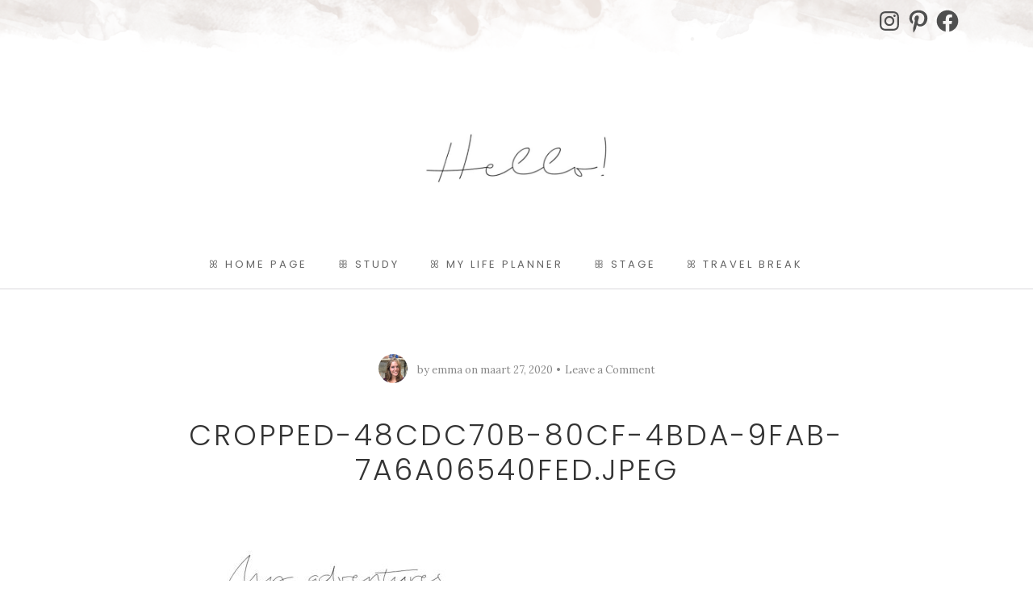

--- FILE ---
content_type: text/css
request_url: https://emmablog.nl/wp-content/themes/hallie-pro/style.css?ver=1.1.1
body_size: 237
content:
/*
Theme Name: Hallie Pro
Theme URI: https://webplantmedia.com/product/hallie-pro/
Description: Hallie Pro theme has been thoughtfully designed to help you increase sales and generate new leads through your website. This Genesis child theme is sleek and modern, and is perfect for your next eCommerce website.
Author: Web Plant Media
Author URI: https://webplantmedia.com/

Version: 1.1.1

Tags: one-column, two-columns, left-sidebar, right-sidebar, e-commerce, accessibility-ready, custom-background, custom-colors, custom-logo, custom-menu, featured-images, full-width-template, theme-options, threaded-comments, translation-ready

Template: genesis
Template Version: 3.1.0

License: GPL-2.0+
License URI: http://www.gnu.org/licenses/gpl-2.0.html

Text Domain: hallie-pro
*/


--- FILE ---
content_type: text/css
request_url: https://emmablog.nl/wp-content/themes/hallie-pro/css/style-theme.css?ver=1.1.1
body_size: 14352
content:
/* HTML5 Reset
---------------------------------------------------------------------------- */
/* Baseline Normalize
--------------------------------------------- */
/* normalize.css v4.1.1 | MIT License | http://necolas.github.io/normalize.css/ */
html {
	font-family: sans-serif;
	-ms-text-size-adjust: 100%;
	-webkit-text-size-adjust: 100%;
}

body {
	margin: 0;
}

article,
aside,
details,
figcaption,
figure,
footer,
header,
main,
menu,
nav,
section,
summary {
	display: block;
}

audio,
canvas,
progress,
video {
	display: inline-block;
}

audio:not([controls]) {
	display: none;
	height: 0;
}

progress {
	vertical-align: baseline;
}

template,
[hidden] {
	display: none;
}

a {
	background-color: transparent;
	-webkit-text-decoration-skip: objects;
}

a:active,
a:hover {
	outline-width: 0;
}

abbr[title] {
	border-bottom: none;
	text-decoration: underline;
	text-decoration: underline dotted;
}

b,
strong {
	font-weight: inherit;
}

b,
strong {
	font-weight: bolder;
}

dfn {
	font-style: italic;
}

h1 {
	font-size: 2em;
	margin: 0.67em 0;
}

mark {
	background-color: #ff0;
	color: #000;
}

small {
	font-size: 80%;
}

sub,
sup {
	font-size: 75%;
	line-height: 0;
	position: relative;
	vertical-align: baseline;
}

sub {
	bottom: -0.25em;
}

sup {
	top: -0.5em;
}

img {
	border-style: none;
}

svg:not(:root) {
	overflow: hidden;
}

code,
kbd,
pre,
samp {
	font-family: monospace;
	font-size: 1em;
}

figure {
	margin: 1em 40px;
}

hr {
	box-sizing: content-box;
	height: 0;
	overflow: visible;
}

button,
input,
optgroup,
select,
textarea {
	font: inherit;
	margin: 0;
}

optgroup {
	font-weight: 700;
}

button,
input {
	overflow: visible;
}

button,
select {
	text-transform: none;
}

button,
html [type="button"],
[type="reset"],
[type="submit"] {
	-webkit-appearance: button;
}

button::-moz-focus-inner,
[type="button"]::-moz-focus-inner,
[type="reset"]::-moz-focus-inner,
[type="submit"]::-moz-focus-inner {
	border-style: none;
	padding: 0;
}

button:-moz-focusring,
[type="button"]:-moz-focusring,
[type="reset"]:-moz-focusring,
[type="submit"]:-moz-focusring {
	outline: 1px dotted ButtonText;
}

fieldset {
	border: 1px solid #c0c0c0;
	margin: 0 2px;
	padding: 0.35em 0.625em 0.75em;
}

legend {
	box-sizing: border-box;
	color: inherit;
	display: table;
	max-width: 100%;
	padding: 0;
	white-space: normal;
}

textarea {
	overflow: auto;
}

[type="checkbox"],
[type="radio"] {
	box-sizing: border-box;
	padding: 0;
}

[type="number"]::-webkit-inner-spin-button,
[type="number"]::-webkit-outer-spin-button {
	height: auto;
}

[type="search"] {
	-webkit-appearance: textfield;
	outline-offset: -2px;
}

[type="search"]::-webkit-search-cancel-button,
[type="search"]::-webkit-search-decoration {
	-webkit-appearance: none;
}

::-webkit-input-placeholder {
	color: inherit;
	opacity: 0.54;
}

::-webkit-file-upload-button {
	-webkit-appearance: button;
	font: inherit;
}

/* Elements
--------------------------------------------- */
body {
	overflow-x: hidden;
}

ol,
ul {
	margin: 0;
	padding: 0;
}

li {
	list-style-type: none;
}

body {
	background-color: #fff;
}

a,
button,
input:focus,
input[type="button"],
input[type="reset"],
input[type="submit"],
textarea:focus,
.button,
.gallery img {
	transition: all 0.4s;
}

textarea,
input[type="text"],
input {
	-webkit-appearance: none;
	-moz-appearance: none;
	appearance: none;
}

a {
	text-decoration: underline;
}

p {
	margin: 0 0 28px;
	padding: 0;
}

address {
	margin: 0 0 28px;
	padding: 0;
}

hr {
	border: 0;
	border-collapse: collapse;
	border-top: 1px solid #dcdadd;
	clear: both;
	margin: 1em 0;
}

b,
strong {
	font-weight: 700;
}

em {
	font-style: italic;
}

mark {
	background: #ddd;
	color: #000;
}

/* Box Sizing
--------------------------------------------- */
html,
input[type="search"] {
	-webkit-box-sizing: border-box;
	-moz-box-sizing: border-box;
	box-sizing: border-box;
}

*,
*::before,
*::after {
	box-sizing: inherit;
}

/* Float Clearing
--------------------------------------------- */
.top-header-bar::before,
.full-width-content .content::before,
.author-box::before,
.clearfix::before,
.entry::before,
.entry-content::before,
.footer-widgets::before,
.nav-primary::before,
.nav-secondary::before,
.pagination::before,
.site-container::before,
.site-footer::before,
.site-header::before,
.site-inner::before,
.widget::before,
.wrap::before {
	content: " ";
	display: table;
}

.top-header-bar::after,
.full-width-content .content::after,
.author-box::after,
.clearfix::after,
.entry::after,
.entry-content::after,
.footer-widgets::after,
.nav-primary::after,
.nav-secondary::after,
.pagination::after,
.site-container::after,
.site-footer::after,
.site-header::after,
.site-inner::after,
.widget::after,
.wrap::after {
	clear: both;
	content: " ";
	display: table;
}

/* Defaults
---------------------------------------------------------------------------- */
/* Typographical Elements
--------------------------------------------- */
body {
	color: #464646;
	font-family: "Lora", serif;
	font-size: 15px;
	-webkit-font-smoothing: antialiased;
	-moz-osx-font-smoothing: grayscale;
	font-weight: 400;
	letter-spacing: normal;
	line-height: 1.5;
	margin: 0;
}

@media only screen and (max-width: 860px) {
	body {
		font-size: 15px;
	}
}

/* Headings
--------------------------------------------- */
html .ab-block-testimonial .ab-testimonial-name,
#genesis-content .pro-portfolio .entry-header .entry-title,
#genesis-content .wedocs-shortcode-wrap ul.wedocs-docs-list li.wedocs-docs-single h3,
.soliloquy-caption h2,
html .ab-block-profile .ab-profile-name,
html .ab-block-post-grid header .ab-block-post-grid-title,
html .ab-post-grid-items .ab-block-post-grid-text h2,
h1,
h2,
h3,
h4,
h5,
h6 {
	font-family: "Poppins", sans-serif;
	font-weight: 300;
	line-height: 1.2;
	letter-spacing: 3px;
	margin: 0 0 30px;
	text-decoration: none;
	color: #333;
	font-style: normal;
}

html .ab-block-testimonial .ab-testimonial-name a:hover,
html .ab-block-testimonial .ab-testimonial-name a:focus,
html .ab-block-testimonial .ab-testimonial-name a,
#genesis-content .pro-portfolio .entry-header .entry-title a:hover,
#genesis-content .pro-portfolio .entry-header .entry-title a:focus,
#genesis-content .pro-portfolio .entry-header .entry-title a,
#genesis-content .wedocs-shortcode-wrap ul.wedocs-docs-list li.wedocs-docs-single h3 a:hover,
#genesis-content .wedocs-shortcode-wrap ul.wedocs-docs-list li.wedocs-docs-single h3 a:focus,
#genesis-content .wedocs-shortcode-wrap ul.wedocs-docs-list li.wedocs-docs-single h3 a,
.soliloquy-caption h2 a:hover,
.soliloquy-caption h2 a:focus,
.soliloquy-caption h2 a,
html .ab-block-profile .ab-profile-name a:hover,
html .ab-block-profile .ab-profile-name a:focus,
html .ab-block-profile .ab-profile-name a,
html .ab-block-post-grid header .ab-block-post-grid-title a:hover,
html .ab-block-post-grid header .ab-block-post-grid-title a:focus,
html .ab-block-post-grid header .ab-block-post-grid-title a,
html .ab-post-grid-items .ab-block-post-grid-text h2 a:hover,
html .ab-post-grid-items .ab-block-post-grid-text h2 a:focus,
html .ab-post-grid-items .ab-block-post-grid-text h2 a,
h1 a:hover,
h1 a:focus,
h1 a,
h2 a:hover,
h2 a:focus,
h2 a,
h3 a:hover,
h3 a:focus,
h3 a,
h4 a:hover,
h4 a:focus,
h4 a,
h5 a:hover,
h5 a:focus,
h5 a,
h6 a:hover,
h6 a:focus,
h6 a {
	text-decoration: none;
	box-shadow: none;
}

html .ab-block-testimonial .ab-testimonial-name a,
#genesis-content .pro-portfolio .entry-header .entry-title a,
#genesis-content .wedocs-shortcode-wrap ul.wedocs-docs-list li.wedocs-docs-single h3 a,
.soliloquy-caption h2 a,
html .ab-block-profile .ab-profile-name a,
html .ab-block-post-grid header .ab-block-post-grid-title a,
html .ab-post-grid-items .ab-block-post-grid-text h2 a,
h1 a,
h2 a,
h3 a,
h4 a,
h5 a,
h6 a {
	color: #333;
}

.archive-description .entry-title,
.archive-title,
.entry-title,
.h1,
h1 {
	font-size: 36px;
	text-transform: uppercase;
}

@media only screen and (max-width: 1200px) {
	.archive-description .entry-title,
	.archive-title,
	.entry-title,
	.h1,
	h1 {
		font-size: 31px;
	}
}

@media only screen and (max-width: 1023px) {
	.archive-description .entry-title,
	.archive-title,
	.entry-title,
	.h1,
	h1 {
		font-size: 28px;
	}
}

@media only screen and (max-width: 860px) {
	.archive-description .entry-title,
	.archive-title,
	.entry-title,
	.h1,
	h1 {
		font-size: 25px;
	}
}

#genesis-content .wedocs-shortcode-wrap ul.wedocs-docs-list li.wedocs-docs-single h3,
.soliloquy-caption h2,
html .ab-block-profile .ab-profile-name,
html .ab-block-post-grid header h2.ab-block-post-grid-title,
html .ab-post-grid-items .ab-block-post-grid-text h2,
h2.entry-title,
.h2,
h2 {
	font-size: 22px;
	text-transform: uppercase;
}

#genesis-content .pro-portfolio .entry-header .entry-title,
html .ab-block-post-grid header h3.ab-block-post-grid-title,
.h3,
h3 {
	font-size: 18px;
	text-transform: uppercase;
}

html .ab-block-testimonial .ab-testimonial-name,
html .ab-block-post-grid header h4.ab-block-post-grid-title,
.h4,
h4 {
	font-size: 16px;
	text-transform: uppercase;
	font-weight: 400;
}

html .ab-block-testimonial .ab-testimonial-name a,
html .ab-block-post-grid header h4.ab-block-post-grid-title a,
.h4 a,
h4 a {
	color: #666;
	text-decoration: none;
}

html .ab-block-post-grid header h5.ab-block-post-grid-title,
.h5,
h5 {
	font-family: "Lora", serif;
	font-size: 14px;
	font-weight: 400;
}

html .ab-block-post-grid header h6.ab-block-post-grid-title,
.h6,
h6 {
	font-size: 13px;
	font-weight: 400;
	font-style: italic;
}

.intro {
	font-family: "Lora", serif;
	font-size: 19px;
}

p.has-huge-font-size,
.large-text {
	color: #333;
	display: block;
	font-family: "Poppins", sans-serif;
	font-size: 36px;
	font-weight: 300;
	line-height: 1.2;
	padding-right: 10%;
}

p.has-huge-font-size {
	margin-bottom: 40px;
}

@media only screen and (min-width: 1024px) {
	#genesis-content p.has-huge-font-size.alignwide,
	#genesis-content .alignwide.large-text {
		padding-right: 10%;
	}
}

@media only screen and (max-width: 1200px) {
	p.has-huge-font-size,
	.large-text {
		font-size: 31px;
	}
}

@media only screen and (max-width: 1023px) {
	p.has-huge-font-size,
	.large-text {
		font-size: 26px;
		padding: 0;
	}
}

@media only screen and (max-width: 860px) {
	p.has-huge-font-size,
	.large-text {
		font-size: 21px;
	}
	.h2,
	h2 {
		font-size: 20px;
	}
	.h3,
	h3 {
		font-size: 17px;
	}
	.h4,
	h4 {
		font-size: 15px;
	}
}

/* Objects
--------------------------------------------- */
embed,
iframe,
img,
object,
video,
.wp-caption {
	max-width: 100%;
}

img {
	height: auto;
}

img.box-shadow {
	box-shadow: 0 2px 20px 0 rgba(0, 0, 0, 0.07);
}

img.box-shadow.with-padding {
	padding: 10px;
}

figure {
	margin: 0;
}

/* Forms
--------------------------------------------- */
#genesis-content div.wpforms-container-full .wpforms-form input[type="date"],
#genesis-content div.wpforms-container-full .wpforms-form input[type="datetime"],
#genesis-content div.wpforms-container-full .wpforms-form input[type="datetime-local"],
#genesis-content div.wpforms-container-full .wpforms-form input[type="email"],
#genesis-content div.wpforms-container-full .wpforms-form input[type="month"],
#genesis-content div.wpforms-container-full .wpforms-form input[type="number"],
#genesis-content div.wpforms-container-full .wpforms-form input[type="password"],
#genesis-content div.wpforms-container-full .wpforms-form input[type="range"],
#genesis-content div.wpforms-container-full .wpforms-form input[type="search"],
#genesis-content div.wpforms-container-full .wpforms-form input[type="tel"],
#genesis-content div.wpforms-container-full .wpforms-form input[type="text"],
#genesis-content div.wpforms-container-full .wpforms-form input[type="time"],
#genesis-content div.wpforms-container-full .wpforms-form input[type="url"],
#genesis-content div.wpforms-container-full .wpforms-form input[type="week"],
#genesis-content div.wpforms-container-full .wpforms-form select,
#genesis-content div.wpforms-container-full .wpforms-form textarea,
input,
select,
textarea {
	background-color: #fff;
	border: 1px solid #dcdadd;
	color: #464646;
	font-size: 15px;
	font-weight: 400;
	padding: 13px 16px 11px;
	width: 100%;
	border-radius: 0;
	float: none;
}

#genesis-content div.wpforms-container-full .wpforms-form input,
#genesis-content div.wpforms-container-full .wpforms-form label,
#genesis-content div.wpforms-container-full .wpforms-form select,
#genesis-content div.wpforms-container-full .wpforms-form button {
	height: auto;
}

#genesis-content div.wpforms-container-full .wpforms-form .wpforms-field-label {
	font-size: 15px;
	line-height: 1.5;
	font-weight: 700;
}

#genesis-content div.wpforms-container-full .wpforms-form .wpforms-field-sublabel {
	font-size: 13px;
	line-height: 1.5;
	font-weight: 400;
}

#genesis-content div.wpforms-container-full .wpforms-form label.wpforms-error {
	font-size: 13px;
}

fieldset {
	border-color: #edecee;
}

input,
select {
	border-radius: 0;
}

select option {
	padding: 0;
}

select,
body .select2-container .select2-selection--single,
body .select2-choice {
	background-color: #fff;
	background-size: 15px 9px;
	background-repeat: no-repeat;
	background-position: 94% center;
	background-position: calc(100% - 20px) center;
	-webkit-appearance: none;
	-moz-appearance: none;
	appearance: none;
	outline: 0;
	box-shadow: none;
	line-height: 1.5;
	padding-right: 2.5em;
	white-space: nowrap;
	background-image: url("../images/select-caret.png");
}

@media all and (-webkit-min-device-pixel-ratio: 1.5), all and (-o-min-device-pixel-ratio: 3 / 2), all and (min--moz-device-pixel-ratio: 1.5), all and (min-device-pixel-ratio: 1.5) {
	select,
	body .select2-container .select2-selection--single,
	body .select2-choice {
		background-image: url("../images/select-caret-2x.png");
	}
}

body .select2-container--default .select2-selection--single .select2-selection__placeholder,
body .select2-results__option,
body .select2-container--default .select2-selection--single .select2-selection__rendered {
	line-height: 1.5;
	color: #464646;
	padding: 13px 16px 11px;
	font-size: 15px;
}

body .select2-container--default .select2-results__option[aria-selected="true"],
body .select2-container--default .select2-results__option[data-selected="true"] {
	background-color: #dcdadd;
}

body .select2-dropdown,
body .select2-container--default .select2-selection--single {
	border: 1px solid #dcdadd;
	border-radius: 0;
}

body .select2-search--dropdown {
	padding: 0;
}

body .select2-container--default .select2-search--dropdown .select2-search__field,
body .select2-search--dropdown .select2-search__field {
	border-radius: 0;
	border-width: 0;
	border-bottom: 1px solid #dcdadd;
	padding: 13px 16px 11px;
}

body .select2-dropdown.select2-dropdown--above .select2-search--dropdown .select2-search__field {
	border-radius: 0;
	border-width: 0;
}

body .select2-dropdown.select2-dropdown--above .select2-search {
	border-bottom: 1px solid #dcdadd;
}

body .select2-container .select2-selection--single {
	height: auto;
	margin: 0;
}

.select2-selection__arrow {
	display: none;
}

textarea {
	border-radius: 0;
}

input:focus,
textarea:focus {
	outline: none;
}

input[type="search"] {
	-webkit-appearance: none;
}

#genesis-content div.wpforms-container-full .wpforms-form input[type="checkbox"],
#genesis-content div.wpforms-container-full .wpforms-form input[type="radio"],
input[type="checkbox"],
input[type="image"],
input[type="radio"] {
	width: auto;
}

#genesis-content div.wpforms-container-full .wpforms-form input[type="checkbox"]:focus,
#genesis-content div.wpforms-container-full .wpforms-form input[type="radio"]:focus,
input[type="checkbox"]:focus,
input[type="radio"]:focus {
	border-color: #dcdadd !important;
}

#genesis-content div.wpforms-container-full .wpforms-form input[type="checkbox"],
#genesis-content input[type="checkbox"],
input[type="checkbox"] {
	-webkit-appearance: none;
	background-color: #fff;
	border: 1px solid #dcdadd;
	padding: 0 9px;
	width: 22px !important;
	height: 22px !important;
	border-radius: 4px;
	display: inline-block !important;
	position: relative;
	margin-right: 12px !important;
	vertical-align: middle;
	top: -2px;
}

#genesis-content .list-wrap input[type="checkbox"] {
	top: 0;
}

#genesis-content div.wpforms-container-full .wpforms-form input[type="checkbox"]:checked::after,
input[type="checkbox"]:checked::after {
	content: "\f122";
	display: inline-block;
	font-family: Ionicons;
	speak: none;
	font-style: normal;
	font-weight: 400;
	font-variant: normal;
	text-transform: none;
	text-rendering: auto;
	line-height: 1;
	-webkit-font-smoothing: antialiased;
	-moz-osx-font-smoothing: grayscale;
	font-size: 20px;
	position: absolute;
	top: 0;
	left: 2px;
	color: #464646;
}

#genesis-content div.wpforms-container-full .wpforms-form input[type="radio"],
input[type="radio"] {
	-webkit-appearance: none;
	background-color: #fff;
	border: 1px solid #dcdadd;
	padding: 10px;
	border-radius: 50px;
	display: inline-block;
	position: relative;
	vertical-align: middle;
	margin-right: 12px !important;
	top: -2px;
}

.list-wrap input[type="radio"] {
	top: 0;
}

#genesis-content div.wpforms-container-full .wpforms-form input[type="radio"]:checked::after,
input[type="radio"]:checked::after {
	content: " ";
	width: 14px;
	height: 14px;
	border-radius: 50px;
	position: absolute;
	top: 3px;
	background: #464646;
	text-shadow: 0;
	left: 3px;
	font-size: 32px;
}

#genesis-content div.wpforms-container-full .wpforms-form input[type="radio"]:checked,
input[type="radio"]:checked {
	background-color: #fff;
	color: #99a1a7;
	border: 1px solid #dcdadd;
}

::-ms-input-placeholder {
	color: #464646;
	opacity: 1;
}

:-ms-input-placeholder {
	color: #464646;
	opacity: 1;
}

::placeholder {
	color: #464646;
	opacity: 1;
}

.above-footer-image #sb_instagram #sbi_load .sbi_follow_btn a,
.above-footer-image #sb_instagram #sbi_load .sbi_load_btn,
#genesis-content div.wpforms-container-full .wpforms-form input[type="submit"],
#genesis-content div.wpforms-container-full .wpforms-form button[type="submit"],
#genesis-content div.wpforms-container-full .wpforms-form .wpforms-page-button,
.soliloquy-container .soliloquy-wrapper .soliloquy-caption .button,
a.more-link,
button,
input[type="button"],
input[type="reset"],
input[type="submit"],
.more-from-category a,
.button {
	font-family: "Libre Baskerville", serif;
	font-size: 14px;
	font-weight: 400;
	letter-spacing: 1px;
	line-height: 1;
	text-decoration: none;
	text-transform: capitalize;
	font-style: italic;
	border-radius: 0;
	border: 2px solid transparent;
	color: #fff;
	cursor: pointer;
	padding: 14px 26px 14px 26px;
	text-align: center;
	white-space: normal;
	width: auto;
	transition: all 0.4s;
}

.above-footer-image #sb_instagram #sbi_load .sbi_follow_btn a:focus, .above-footer-image #sb_instagram #sbi_load .sbi_follow_btn a:hover,
.above-footer-image #sb_instagram #sbi_load .sbi_load_btn:focus,
.above-footer-image #sb_instagram #sbi_load .sbi_load_btn:hover,
#genesis-content div.wpforms-container-full .wpforms-form input[type="submit"]:focus,
#genesis-content div.wpforms-container-full .wpforms-form input[type="submit"]:hover,
#genesis-content div.wpforms-container-full .wpforms-form button[type="submit"]:focus,
#genesis-content div.wpforms-container-full .wpforms-form button[type="submit"]:hover,
#genesis-content div.wpforms-container-full .wpforms-form .wpforms-page-button:focus,
#genesis-content div.wpforms-container-full .wpforms-form .wpforms-page-button:hover,
.soliloquy-container .soliloquy-wrapper .soliloquy-caption .button:focus,
.soliloquy-container .soliloquy-wrapper .soliloquy-caption .button:hover,
a.more-link:focus,
a.more-link:hover,
button:focus,
button:hover,
input[type="button"]:focus,
input[type="button"]:hover,
input[type="reset"]:focus,
input[type="reset"]:hover,
input[type="submit"]:focus,
input[type="submit"]:hover,
.more-from-category a:focus,
.more-from-category a:hover,
.button:focus,
.button:hover {
	box-shadow: none;
}

.more-from-category a,
.button {
	display: inline-block;
}

button.button-hero,
input[type="button"].button-hero,
input[type="reset"].button-hero,
input[type="submit"].button-hero,
.button.button-hero {
	font-family: "Libre Baskerville", serif;
	font-size: 17px;
	letter-spacing: 1px;
	line-height: 1;
	font-weight: 400;
	text-decoration: none;
	text-transform: capitalize;
	font-style: italic;
	border-radius: 0;
	padding: 40px 50px 40px 50px;
	position: relative;
	text-align: left;
}

.above-footer-image #sb_instagram #sbi_load .sbi_follow_btn a,
.above-footer-image #sb_instagram #sbi_load .sbi_load_btn,
.more-from-category a,
a.button.small,
button.small,
input[type="button"].small,
input[type="reset"].small,
input[type="submit"].small {
	font-size: 12px;
	letter-spacing: 1px;
	padding: 9px 20px;
}

a.button.large,
button.large,
input[type="button"].large,
input[type="reset"].large,
input[type="submit"].large {
	font-size: 17px;
	letter-spacing: 1px;
	padding: 24px;
}

.comment-reply-link,
a.button.text,
button.text,
input[type="button"].text,
input[type="reset"].text,
input[type="submit"].text,
.lost_password a,
.view-all-portfolio a {
	font-family: "Libre Baskerville", serif;
	font-size: 14px;
	font-weight: 400;
	letter-spacing: 1px;
	line-height: 1.5;
	text-decoration: none;
	text-transform: capitalize;
	font-style: italic;
	border-radius: 0;
	border-left-width: 0;
	border-right-width: 0;
	border-top-width: 0;
	border-bottom: 2px solid #464646;
	padding: 4px 0;
	background: none;
	box-shadow: none;
}

.comment-reply-link:focus,
.comment-reply-link:hover,
a.button.text:focus,
a.button.text:hover,
button.text:focus,
button.text:hover,
input[type="button"].text:focus,
input[type="button"].text:hover,
input[type="reset"].text:focus,
input[type="reset"].text:hover,
input[type="submit"].text:focus,
input[type="submit"].text:hover,
.lost_password a:focus,
.lost_password a:hover,
.view-all-portfolio a:focus,
.view-all-portfolio a:hover {
	text-decoration: none;
	box-shadow: none;
	transform: none;
	border-radius: 0;
}

.site-container button:disabled,
.site-container button:disabled:hover,
.site-container input:disabled,
.site-container input:disabled:hover,
.site-container input[type="button"]:disabled,
.site-container input[type="button"]:disabled:hover,
.site-container input[type="reset"]:disabled,
.site-container input[type="reset"]:disabled:hover,
.site-container input[type="submit"]:disabled,
.site-container input[type="submit"]:disabled:hover {
	background-color: #dcdadd;
	border-width: 0;
	color: #666;
	cursor: not-allowed;
}

input[type="search"]::-webkit-search-cancel-button,
input[type="search"]::-webkit-search-results-button {
	display: none;
}

@media only screen and (max-width: 600px) {
	body.woocommerce .button.button-hero,
	button.button-hero,
	input[type="button"].button-hero,
	input[type="reset"].button-hero,
	input[type="submit"].button-hero,
	.button.button-hero {
		line-height: 1.2;
		padding: 20px 30px;
		text-align: center;
		font-size: 14px;
	}
	body.woocommerce .button.button-hero::after,
	button.button-hero::after,
	input[type="button"].button-hero::after,
	input[type="reset"].button-hero::after,
	input[type="submit"].button-hero::after,
	.button-hero::after {
		display: none;
	}
}

/* Tables
--------------------------------------------- */
table {
	border-collapse: collapse;
	border-spacing: 0;
	line-height: 2;
	margin-bottom: 40px;
	width: 100%;
	word-break: break-all;
}

tbody {
	border-bottom: 1px solid #dcdadd;
}

td,
th {
	text-align: left;
}

td {
	border-top: 1px solid #dcdadd;
	padding: 6px;
}

th {
	font-weight: 400;
	padding: 0 6px;
}

td:first-child,
th:first-child {
	padding-left: 0;
}

/* Screen Reader Text
--------------------------------------------- */
.screen-reader-shortcut,
.screen-reader-text,
.screen-reader-text span {
	border: 0;
	clip: rect(0, 0, 0, 0);
	height: 1px;
	overflow: hidden;
	position: absolute !important;
	width: 1px;
	word-wrap: normal !important;
}

.genesis-nav-menu .search input[type="submit"]:focus,
.screen-reader-shortcut:focus,
.screen-reader-text:focus,
.widget_search input[type="submit"]:focus {
	background: #fff;
	box-shadow: 0 0 2px 2px rgba(0, 0, 0, 0.6);
	clip: auto !important;
	color: #666;
	display: block;
	font-size: 1em;
	font-weight: 700;
	height: auto;
	padding: 15px 23px 14px;
	text-decoration: none;
	width: auto;
	z-index: 100000;
	/* Above WP toolbar. */
}

.lost_password a,
.more-link {
	position: relative;
}

/* Structure and Layout
---------------------------------------------------------------------------- */
/* Site Containers
--------------------------------------------- */
.site-container {
	background-color: #fff;
}

.content-sidebar-wrap,
.wrap {
	margin: 0 auto;
	max-width: 1200px;
}

.site-inner {
	clear: both;
	word-wrap: break-word;
	margin-bottom: 40px;
}

.landing-page .site-inner {
	margin-left: auto;
	margin-right: auto;
}

/* Content */
.content {
	float: right;
	width: 800px;
}

.single.sidebar-content .content-sidebar-wrap .content,
.single.content-sidebar .content-sidebar-wrap .content {
	max-width: 750px;
}

.content-sidebar-wrap > .content,
.content-sidebar-wrap > .sidebar-primary {
	margin-bottom: 70px;
}

.content-sidebar .content {
	float: left;
}

.full-width-content .content {
	float: none;
	margin-left: auto;
	margin-right: auto;
	width: 1200px;
}

.landing-page.full-width-content .content {
	width: 800px;
}

.landing-page .footer-cta-image.full-width-image::after {
	display: none;
}

/* Primary Sidebar */
.sidebar-primary {
	float: right;
	position: relative;
	width: 320px;
	z-index: 1;
}

.sidebar-content .sidebar-primary {
	float: left;
}

/* Blog Pages
--------------------------------------------- */
.search.full-width-entries:not(.woocommerce) .content,
.page-template-page_blog.full-width-entries .content,
.archive.full-width-entries:not(.woocommerce) .content,
.blog.full-width-entries .content {
	max-width: 750px;
}

.search.full-width-entries:not(.woocommerce) .content .entry,
.page-template-page_blog.full-width-entries .content .entry,
.archive.full-width-entries:not(.woocommerce) .content .entry,
.blog.full-width-entries .content .entry {
	background-color: #fff;
	border-bottom: 2px solid #edecee;
}

.search.full-width-entries:not(.woocommerce) .content .entry:last-child,
.page-template-page_blog.full-width-entries .content .entry:last-child,
.archive.full-width-entries:not(.woocommerce) .content .entry:last-child,
.blog.full-width-entries .content .entry:last-child {
	border-bottom-width: 0;
}

.search.full-width-entries:not(.woocommerce) .content .entry .entry-header,
.page-template-page_blog.full-width-entries .content .entry .entry-header,
.archive.full-width-entries:not(.woocommerce) .content .entry .entry-header,
.blog.full-width-entries .content .entry .entry-header {
	padding-top: 0;
}

.search.full-width-entries:not(.woocommerce) .content .entry .entry-image-link + .entry-header,
.page-template-page_blog.full-width-entries .content .entry .entry-image-link + .entry-header,
.archive.full-width-entries:not(.woocommerce) .content .entry .entry-image-link + .entry-header,
.blog.full-width-entries .content .entry .entry-image-link + .entry-header {
	padding-top: 40px;
}

.search.full-width-entries:not(.woocommerce) .content .entry .entry-image-link,
.page-template-page_blog.full-width-entries .content .entry .entry-image-link,
.archive.full-width-entries:not(.woocommerce) .content .entry .entry-image-link,
.blog.full-width-entries .content .entry .entry-image-link {
	margin-top: 10px;
	display: block;
}

.search:not(.woocommerce) .more-link,
.page-template-page_blog .more-link,
.archive:not(.woocommerce) .more-link,
.blog .more-link {
	display: table;
	margin-left: auto;
	margin-right: auto;
}

.search:not(.woocommerce) .entry-comments-link::before,
.page-template-page_blog .entry-comments-link::before,
.archive:not(.woocommerce) .entry-comments-link::before,
.blog .entry-comments-link::before {
	color: #888;
	content: "-";
}

.search:not(.woocommerce) .content .entry-read-more,
.search:not(.woocommerce) .content .entry-content,
.page-template-page_blog .content .entry-read-more,
.page-template-page_blog .content .entry-content,
.archive:not(.woocommerce) .content .entry-read-more,
.archive:not(.woocommerce) .content .entry-content,
.blog .content .entry-read-more,
.blog .content .entry-content {
	padding: 0 8.75%;
	margin-left: 0;
	margin-right: 0;
}

.search:not(.woocommerce) .content .entry-content > *:last-child,
.page-template-page_blog .content .entry-content > *:last-child,
.archive:not(.woocommerce) .content .entry-content > *:last-child,
.blog .content .entry-content > *:last-child {
	margin-bottom: 0;
}

.search:not(.woocommerce) .content .entry-content > *,
.page-template-page_blog .content .entry-content > *,
.archive:not(.woocommerce) .content .entry-content > *,
.blog .content .entry-content > * {
	margin-left: 0 !important;
	margin-right: 0 !important;
	width: 100% !important;
	max-width: 100% !important;
	min-width: 0 !important;
}

.search:not(.woocommerce) .content .entry-content > *::before, .search:not(.woocommerce) .content .entry-content > *::after,
.page-template-page_blog .content .entry-content > *::before,
.page-template-page_blog .content .entry-content > *::after,
.archive:not(.woocommerce) .content .entry-content > *::before,
.archive:not(.woocommerce) .content .entry-content > *::after,
.blog .content .entry-content > *::before,
.blog .content .entry-content > *::after {
	display: none;
}

.search:not(.woocommerce) .content .entry-footer,
.page-template-page_blog .content .entry-footer,
.archive:not(.woocommerce) .content .entry-footer,
.blog .content .entry-footer {
	margin-top: 50px;
}

.search:not(.woocommerce) .content .entry,
.page-template-page_blog .content .entry,
.archive:not(.woocommerce) .content .entry,
.blog .content .entry {
	transition: all 0.4s;
	background-color: #f7f7f7;
	position: relative;
	z-index: 1;
	margin-bottom: 50px;
}

.search:not(.woocommerce) .content .entry > *:last-child,
.page-template-page_blog .content .entry > *:last-child,
.archive:not(.woocommerce) .content .entry > *:last-child,
.blog .content .entry > *:last-child {
	margin-bottom: 50px;
}

/* Column Classes
--------------------------------------------- */
/* Link: http://twitter.github.io/bootstrap/assets/css/bootstrap-responsive.css */
.five-sixths,
.four-sixths,
.one-fourth,
.one-half,
.one-sixth,
.one-third,
.three-fourths,
.three-sixths,
.two-fourths,
.two-sixths,
.two-thirds {
	float: left;
	margin-left: 2.564102564102564%;
}

.one-half,
.three-sixths,
.two-fourths {
	width: 48.717948717948715%;
}

.one-third,
.two-sixths {
	width: 31.623931623931625%;
}

.four-sixths,
.two-thirds {
	width: 65.81196581196582%;
}

.one-fourth {
	width: 23.076923076923077%;
}

.three-fourths {
	width: 74.35897435897436%;
}

.one-sixth {
	width: 14.52991452991453%;
}

.five-sixths {
	width: 82.90598290598291%;
}

.first {
	clear: both;
	margin-left: 0;
}

@media only screen and (max-width: 860px) {
	.five-sixths,
	.four-sixths,
	.one-fourth,
	.one-half,
	.one-sixth,
	.one-third,
	.three-fourths,
	.three-sixths,
	.two-fourths,
	.two-sixths,
	.two-thirds {
		margin: 0;
		width: 100%;
	}
}

/* Common Classes
---------------------------------------------------------------------------- */
/* Gallery
--------------------------------------------- */
.gallery {
	overflow: hidden;
}

.gallery-item {
	float: left;
	margin: 0 0 28px;
	text-align: center;
}

.gallery-columns-1 .gallery-item {
	width: 100%;
}

.gallery-columns-2 .gallery-item {
	width: 50%;
}

.gallery-columns-3 .gallery-item {
	width: 33%;
}

.gallery-columns-4 .gallery-item {
	width: 25%;
}

.gallery-columns-5 .gallery-item {
	width: 20%;
}

.gallery-columns-6 .gallery-item {
	width: 16.6666%;
}

.gallery-columns-7 .gallery-item {
	width: 14.2857%;
}

.gallery-columns-8 .gallery-item {
	width: 12.5%;
}

.gallery-columns-9 .gallery-item {
	width: 11.1111%;
}

.gallery-columns-2 .gallery-item:nth-child(2n+1),
.gallery-columns-3 .gallery-item:nth-child(3n+1),
.gallery-columns-4 .gallery-item:nth-child(4n+1),
.gallery-columns-5 .gallery-item:nth-child(5n+1),
.gallery-columns-6 .gallery-item:nth-child(6n+1),
.gallery-columns-7 .gallery-item:nth-child(7n+1),
.gallery-columns-8 .gallery-item:nth-child(8n+1),
.gallery-columns-9 .gallery-item:nth-child(9n+1) {
	clear: left;
}

.gallery img {
	border: 1px solid #dcdadd;
	height: auto;
	padding: 4px;
}

.gallery img:focus,
.gallery img:hover {
	border: 1px solid #999;
}

/* Avatar
--------------------------------------------- */
.avatar {
	float: left;
	border-radius: 99em;
}

.author-box .avatar,
.alignleft .avatar {
	margin-right: 56px;
}

@media only screen and (max-width: 600px) {
	.author-box .avatar,
	.alignleft .avatar {
		float: none;
		display: block;
		margin: 0 auto 20px auto;
	}
}

.alignright .avatar {
	margin-left: 56px;
}

.comment .avatar {
	margin: 6px 0;
	border-radius: 99em;
	position: absolute;
	left: 0;
}

/* Breadcrumb
--------------------------------------------- */
.breadcrumb {
	margin: 0 auto 30px auto;
	max-width: 1200px;
	padding: 0 0 0 0;
	text-align: left;
	color: #888;
	font-size: 13px;
}

.breadcrumb > li,
.breadcrumb > span {
	display: inline;
}

.breadcrumb a {
	border-bottom-color: #edecee;
	font-weight: 700;
	text-decoration: none;
}

.breadcrumb a:hover, .breadcrumb a:focus {
	border-bottom: 1px solid #edecee;
	color: #464646;
	box-shadow: none;
}

.full-width-content .breadcrumb {
	text-align: center;
}

.single-post.full-width-content .breadcrumb {
	max-width: 750px;
}

.sidebar-content .breadcrumb,
.content-sidebar .breadcrumb {
	text-align: left;
}

/* Author Box
--------------------------------------------- */
.after-entry,
.author-box {
	background-color: #fff;
	font-size: 18px;
	margin-bottom: 40px;
	padding: 60px 0;
	max-width: 650px;
	margin-left: auto;
	margin-right: auto;
}

.author-box .author-box-title,
.author-box .author-box-content {
	overflow: hidden;
}

@media only screen and (max-width: 600px) {
	.author-box .author-box-title {
		text-align: center;
	}
}

.author-box p {
	font-size: 18px;
}

.author-box p:last-child {
	margin-bottom: 0;
}

/* Search Form
--------------------------------------------- */
.entry-content .search-form,
.site-header .search-form {
	margin-bottom: 40px;
	width: 50%;
}

.post-password-form input[type="submit"],
.search-form input[type="submit"] {
	margin-top: 10px;
}

.genesis-nav-menu .search input[type="submit"],
.widget_search input[type="submit"] {
	border: 0;
	clip: rect(0, 0, 0, 0);
	height: 1px;
	margin: -1px;
	padding: 0;
	position: absolute;
	width: 1px;
}

.search-results .first {
	clear: none;
}

/* WordPress
--------------------------------------------- */
a.aligncenter img {
	display: block;
	margin: 0 auto;
}

a.alignnone {
	display: inline-block;
}

.alignleft {
	float: left;
	text-align: left;
}

.alignright {
	float: right;
	text-align: right;
}

a.alignleft,
a.alignnone,
a.alignright {
	max-width: 100%;
}

img.centered,
.aligncenter {
	display: block;
	margin: 0 auto 24px;
}

img.alignnone,
.alignnone {
	margin-bottom: 24px;
}

a.alignleft,
img.alignleft,
.wp-caption.alignleft {
	margin: 0 24px 24px 0;
}

a.alignright,
img.alignright,
.wp-caption.alignright {
	margin: 0 0 24px 24px;
}

.gallery-caption,
.wp-caption-text {
	font-size: 13px;
	font-weight: 700;
	margin: 0;
	text-align: center;
}

.entry-content p.wp-caption-text {
	margin-bottom: 0;
}

.entry-content .wp-audio-shortcode,
.entry-content .wp-playlist,
.entry-content .wp-video {
	margin: 0 0 28px;
}

/* Pricing Table
--------------------------------------------- */
.pricing-table {
	display: flex;
	flex-wrap: wrap;
	flex-direction: row;
	margin: 0 0 70px;
}

@media only screen and (max-width: 1023px) {
	.pricing-table {
		justify-content: center;
	}
}

@media only screen and (max-width: 860px) {
	.pricing-table {
		display: block;
	}
}

.pricing-table > div {
	background-color: #fff;
	padding: 50px 20px;
	text-align: center;
	transition: all 0.4s;
	border: 5px solid #edecee;
	flex-grow: 0;
	display: flex;
	flex-flow: column;
	float: none;
}

.pricing-table > div > *:last-child {
	margin-top: auto;
	margin-left: auto;
	margin-right: auto;
}

@media only screen and (max-width: 1023px) {
	.pricing-table > div {
		width: 48.717948717948715%;
		margin-bottom: 2.564102564102564%;
	}
	.pricing-table > div.one-fourth.first + div + div,
	.pricing-table > div.one-third.first + div + div {
		margin-left: 0;
	}
}

@media only screen and (max-width: 860px) {
	.pricing-table > div {
		margin: 0 0 30px;
		width: 100%;
	}
}

.pricing-table .featured {
	background-color: #fff;
}

.pricing-table > h1,
.pricing-table > h2,
.pricing-table > h3,
.pricing-table > h4,
.pricing-table > h5,
.pricing-table > h6 {
	flex: 0 0 100%;
	/* fg: 0, fs: 0, fb: 100% */
	font-style: normal;
	margin-top: 0;
}

.pricing-table p {
	margin-bottom: 0;
}

.pricing-table .price {
	display: block;
	font-size: 32px;
	margin: 10px 0;
}

html .pricing-table ul li {
	font-size: 15px;
	list-style-type: none;
	padding: 2px 0;
}

html .pricing-table ul {
	margin: 0 0 40px 0;
}

@media only screen and (max-width: 1023px) {
	.full-width-content .pricing-table {
		margin: 40px 0;
	}
}

/* Widgets
---------------------------------------------------------------------------- */
/* Basic Widgets
--------------------------------------------- */
.widget {
	margin-bottom: 20px;
	word-wrap: break-word;
}

.widget .textwidget > *:last-child,
.widget-wrap > *:last-child,
.widget-area .widget:last-of-type,
.widget ul > li:last-of-type {
	margin-bottom: 0;
}

.widget ul > li {
	margin-bottom: 5px;
	padding-bottom: 5px;
}

.widget ul > li:last-of-type {
	padding-bottom: 0;
}

.widget ol > li {
	list-style-position: inside;
	list-style-type: decimal;
	padding-left: 20px;
	text-indent: -20px;
}

.widget li li {
	border: 0;
	margin-left: 30px;
}

.widget li ul {
	padding-top: 10px;
}

.widget_calendar table {
	width: 100%;
}

.widget_calendar td,
.widget_calendar th {
	text-align: center;
}

.widget_media_image .wp-caption-text {
	margin-top: 7px;
	font-weight: 400;
}

/* Flexible Widgets
--------------------------------------------- */
.flexible-widgets .wrap {
	max-width: 1280px;
	padding-top: 40px;
	display: flex;
	flex-wrap: nowrap;
	justify-content: center;
}

@media only screen and (max-width: 1023px) {
	.flexible-widgets .wrap {
		display: block;
	}
}

.flexible-widgets.widget-area .wrap .widget {
	margin-bottom: 40px;
	padding-left: 40px;
	padding-right: 40px;
	flex: 1;
	flex-basis: 50%;
	flex-grow: 0;
}

@media only screen and (max-width: 1023px) {
	.flexible-widgets .widget:last-of-type {
		margin-bottom: 0;
	}
}

.above-footer-cta .widget-full.flexible-widgets .widget,
.flexible-widgets.widget-halves.uneven .widget:last-of-type {
	width: 100%;
}

.flexible-widgets.widget-fourths .widget {
	width: 25%;
}

.flexible-widgets.widget-halves .widget {
	width: 50%;
}

.flexible-widgets.widget-thirds .widget {
	width: 33.33%;
}

.flexible-widgets.widget-halves .widget:nth-child(odd),
.flexible-widgets.widget-thirds .widget:nth-child(3n+1),
.flexible-widgets.widget-fourths .widget:nth-child(4n+1) {
	clear: left;
}

/* Featured Content
--------------------------------------------- */
.featured-content .entry {
	background: none;
	padding: 0;
}

.featured-content .entry:last-of-type {
	margin-bottom: 0;
}

.featured-content .entry-title {
	font-size: 16px;
	font-weight: 400;
	text-transform: uppercase;
}

.has-featured-image .featured-content .entry-content {
	margin: 0;
	padding: 0;
}

.featured-content .alignleft .entry-image,
.featured-content .alignright .entry-image {
	position: relative;
	z-index: 999;
}

.more-from-category a {
	margin-top: 28px;
}

.widget.featuredpost .widget-wrap > article {
	margin-bottom: 20px;
}

.widget.featuredpost .widget-wrap > article:last-child {
	margin-bottom: 0;
}

.widget.featuredpost .alignright .avatar,
.widget.featuredpost .alignleft .avatar {
	margin: 0;
}

.widget.featuredpost .alignnone .avatar {
	float: none;
}

.widget.featuredpost .has-post-thumbnail a.alignright img,
.widget.featuredpost .has-post-thumbnail a.alignleft img {
	max-width: 100px;
}

.widget.featuredpost .has-post-thumbnail img {
	vertical-align: top;
}

.widget.featuredpost .entry-header {
	overflow: hidden;
}

.widget.featuredpost .entry-header .entry-title {
	margin-bottom: 10px;
}

.widget.featuredpost .entry-header .entry-title a {
	color: #333 !important;
}

.widget.featuredpost .entry-header .entry-meta {
	text-align: left;
}

.widget.featuredpost .entry-header .entry-meta,
.widget.featuredpost .entry-header .entry-meta a {
	margin-bottom: 10px;
}

.widget.featuredpost .entry-content {
	display: block;
	float: left;
	clear: both;
	width: 100%;
	font-size: 13px;
}

.widget.featuredpost .entry-content p {
	margin-bottom: 15px;
}

.widget.featuredpost .alignleft {
	margin: 0 15px 10px 0;
}

.widget.featuredpost .alignright {
	margin: 0 0 10px 15px;
}

.widget.featuredpost .alignnone,
.widget.featuredpost .aligncenter {
	margin: 0 0 10px 0;
	display: block;
}

.widget.featuredpost span + .entry-header .entry-title {
	overflow: hidden;
}

.widget.featuredpost .entry-content > *:first-child .more-link {
	display: table;
	margin-top: 28px;
}

/* Plugins
---------------------------------------------------------------------------- */
/* Genesis eNews Extended & Mailchimp
--------------------------------------------- */
.widget_mc4wp_form_widget .subscribe,
.enews-widget form {
	position: relative;
}

.sidebar .widget.widget_mc4wp_form_widget,
.sidebar .widget.enews-widget {
	text-align: left;
}

.footer-widgets .widget.widget_mc4wp_form_widget form,
.footer-widgets .widget.enews-widget form {
	text-align: center;
}

.single .sidebar .widget.widget_mc4wp_form_widget,
.single .sidebar .widget.enews-widget {
	border-width: 0;
}

.sidebar .widget_mc4wp_form_widget input[type="submit"],
.sidebar .enews-widget input[type="submit"] {
	color: #fff;
}

.sidebar .widget_mc4wp_form_widget input:focus[type="submit"],
.sidebar .widget_mc4wp_form_widget input:hover[type="submit"],
.sidebar .enews-widget input:focus[type="submit"],
.sidebar .enews-widget input:hover[type="submit"] {
	background-color: #fff;
	color: #666;
}

.widget_mc4wp_form_widget input,
.enews-widget input {
	margin-bottom: 10px;
}

.sidebar .widget_mc4wp_form_widget input,
.sidebar .enews-widget input {
	box-shadow: none;
	text-align: left;
	margin-bottom: 6px;
}

.widget_mc4wp_form_widget .subscribe input[type="submit"],
.enews-widget input[type="submit"] {
	text-align: left;
	transform: none;
}

.widget_mc4wp_form_widget input[type="submit"]:hover,
.enews-widget input[type="submit"]:hover {
	color: #fff;
}

.widget_mc4wp_form_widget form + p,
.enews form + p {
	margin-top: 24px;
}

.widget_mc4wp_form_widget form p:not(.text) {
	margin: 0;
}

.widget_mc4wp_form_widget form label {
	margin-bottom: 5px;
	display: inline-block;
}

@media only screen and (max-width: 1023px) {
	.sidebar .widget.enews-widget {
		border-width: 0;
	}
}

/* Jetpack
--------------------------------------------- */
#wpstats {
	display: none;
}

/* Contact Form
--------------------------------------------- */
html .pika-button {
	border-radius: 0;
	-webkit-transform: none;
	-moz-transform: none;
	transform: none;
}

html .pika-button:hover {
	-webkit-transform: none;
	-moz-transform: none;
	transform: none;
}

.nf-field-container.html-container {
	margin-bottom: 0;
}

/* Genesis Portfolio Pro
--------------------------------------------- */
.genesis-pro-portfolio.third-width-entries .content .genesis-loop-container {
	display: grid;
	grid-template-columns: 1fr 1fr 1fr;
	grid-template-rows: 1fr;
	grid-gap: 60px 60px;
}

@media only screen and (max-width: 1200px) {
	.genesis-pro-portfolio.third-width-entries .content .genesis-loop-container {
		grid-gap: 45px 45px;
	}
}

@media only screen and (max-width: 860px) {
	.genesis-pro-portfolio.third-width-entries .content .genesis-loop-container {
		grid-gap: 40px 40px;
		grid-template-columns: 1fr 1fr;
	}
}

@media only screen and (max-width: 600px) {
	.genesis-pro-portfolio.third-width-entries .content .genesis-loop-container {
		display: block;
	}
}

.genesis-pro-portfolio.third-width-entries .content .genesis-loop-container .entry {
	margin: 0;
	width: auto;
}

@media only screen and (max-width: 600px) {
	.genesis-pro-portfolio.third-width-entries .content .genesis-loop-container .entry {
		margin-bottom: 12%;
		width: 100%;
	}
}

.genesis-pro-portfolio .content .entry.pro-portfolio {
	text-align: left;
	padding: 0;
}

.genesis-pro-portfolio .content .entry.pro-portfolio .entry-content {
	padding-left: 0;
	padding-right: 0;
}

.genesis-pro-portfolio .content .entry.pro-portfolio:nth-of-type(3n+3) {
	margin-right: 0;
}

.genesis-pro-portfolio .content .entry.pro-portfolio .portfolio-featured-image img {
	vertical-align: top;
}

.content .entry.pro-portfolio .entry-header {
	margin: 0;
	padding: 0;
	position: relative;
	z-index: 99;
}

.content .entry.pro-portfolio .entry-header .entry-title-link {
	margin: 0;
	padding: 30px 8.75% 30px;
	display: block;
}

#genesis-content.content .entry.pro-portfolio .entry-header {
	margin: 0;
}

#genesis-content.content .pro-portfolio .entry-header h2.entry-title {
	margin: 0;
}

/* Simple Social Icons
--------------------------------------------- */
.simple-social-icons ul li a {
	padding: 0 !important;
	vertical-align: middle;
	position: relative;
	color: #464646;
	float: left;
}

.header-social-icons .simple-social-icons ul li {
	position: relative;
	top: -1px;
}

.simple-social-icons ul.aligncenter li {
	margin: 0 3px 6px 3px !important;
}

.simple-social-icons ul.alignleft li {
	margin: 0 6px 6px 0 !important;
}

.simple-social-icons ul.alignright li {
	margin: 0 0 6px 6px !important;
}

/* Soliloquy
--------------------------------------------- */
.soliloquy-container .soliloquy-wrapper .soliloquy-prev,
.soliloquy-container .soliloquy-wrapper .soliloquy-next {
	background: none;
	text-align: center;
	display: block;
	width: 40px;
	height: 40px;
	margin-top: -20px;
	opacity: 0.7;
}

.soliloquy-container .soliloquy-wrapper .soliloquy-prev::before,
.soliloquy-container .soliloquy-wrapper .soliloquy-next::before {
	display: inline-block;
	font-family: Ionicons !important;
	speak: none;
	font-style: normal;
	font-weight: 400;
	font-variant: normal;
	text-transform: none;
	text-rendering: auto;
	line-height: 1;
	-webkit-font-smoothing: antialiased;
	-moz-osx-font-smoothing: grayscale;
	vertical-align: middle;
	font-size: 40px;
	line-height: 40px;
	color: #fff;
}

.soliloquy-container .soliloquy-wrapper .soliloquy-prev:hover,
.soliloquy-container .soliloquy-wrapper .soliloquy-next:hover {
	opacity: 1;
}

.soliloquy-container .soliloquy-wrapper .soliloquy-prev::before {
	content: "\f3d2";
}

.soliloquy-container .soliloquy-wrapper .soliloquy-next::before {
	content: "\f3d3";
}

.soliloquy-container .soliloquy-wrapper .soliloquy-pager-link {
	background: none !important;
	text-align: center;
	text-indent: 0;
	opacity: 0.7;
	width: 14px;
	height: 14px;
}

.soliloquy-container .soliloquy-wrapper .soliloquy-pager-link span {
	display: none;
}

.soliloquy-container .soliloquy-wrapper .soliloquy-pager-link::before {
	display: inline-block;
	font-family: Ionicons !important;
	speak: none;
	font-style: normal;
	font-weight: 400;
	font-variant: normal;
	text-transform: none;
	text-rendering: auto;
	line-height: 1;
	-webkit-font-smoothing: antialiased;
	-moz-osx-font-smoothing: grayscale;
	content: "\f21b";
	vertical-align: middle;
	font-size: 14px;
	line-height: 14px;
	color: #fff;
}

.soliloquy-container .soliloquy-wrapper .soliloquy-pager-link.active, .soliloquy-container .soliloquy-wrapper .soliloquy-pager-link:hover {
	opacity: 1;
}

.soliloquy-container .soliloquy-wrapper .soliloquy-caption {
	position: absolute;
	top: 0;
	left: 0;
	right: 0;
	bottom: 0;
	text-align: center;
	padding: 0;
	height: 100%;
	display: flex;
	align-items: center;
	justify-content: center;
	background: none;
}

.soliloquy-container .soliloquy-wrapper .soliloquy-caption-inside {
	width: 600px;
	padding: 20px;
	padding-bottom: 50px;
	background-color: #fff;
	position: relative;
	color: #464646;
	font-family: "Lora", serif;
	font-size: 15px;
	-webkit-font-smoothing: antialiased;
	-moz-osx-font-smoothing: grayscale;
	font-weight: 400;
	letter-spacing: normal;
	text-shadow: none;
	white-space: normal;
}

.soliloquy-container .soliloquy-wrapper .soliloquy-caption-inside,
.soliloquy-container .soliloquy-wrapper .soliloquy-caption-inside * {
	line-height: 1.5;
}

.soliloquy-container .soliloquy-wrapper .soliloquy-caption-inside h2 {
	margin-bottom: 20px;
	font-size: 30px;
	line-height: 1.2;
}

.soliloquy-container .soliloquy-wrapper .soliloquy-caption-inside .button {
	display: inline-block;
	clear: both;
	position: absolute;
	top: 100%;
	left: 50%;
	transform: translate(-50%, -50%);
	line-height: 1;
	padding: 21px 28px;
}

@media only screen and (max-width: 860px) {
	.soliloquy-container {
		position: relative;
	}
	.soliloquy-container .soliloquy-wrapper .soliloquy-prev,
	.soliloquy-container .soliloquy-wrapper .soliloquy-next {
		background: rgba(0, 0, 0, 0.3);
		top: 0;
		right: 0;
		left: auto;
		margin-top: 0;
	}
	.soliloquy-container .soliloquy-wrapper .soliloquy-prev {
		right: 40px;
	}
	.soliloquy-container .soliloquy-wrapper .soliloquy-caption {
		background-color: #f7f7f7;
		position: relative;
		top: auto;
		left: auto;
		right: auto;
		bottom: auto;
	}
	.soliloquy-container .soliloquy-wrapper .soliloquy-pager {
		display: none;
	}
	.soliloquy-container .soliloquy-wrapper .soliloquy-caption-inside {
		background-color: transparent;
		padding: 20px;
		font-size: 13px;
	}
	.soliloquy-container .soliloquy-wrapper .soliloquy-caption-inside h2 {
		font-size: 24px;
	}
	.soliloquy-container .soliloquy-wrapper .soliloquy-caption-inside .button {
		display: inline-block;
		position: relative;
		top: auto;
		left: auto;
		transform: none;
		margin-left: auto;
		margin-right: auto;
		margin-top: 25px;
		padding: 11px 18px;
	}
}

/* Content
---------------------------------------------------------------------------- */
/* Skip Links
--------------------------------------------- */
.genesis-skip-link {
	font-family: -apple-system, BlinkMacSystemFont, "Segoe UI", Roboto, Oxygen-Sans, Ubuntu, Cantarell, "Helvetica Neue", sans-serif;
	font-size: 14px;
	margin: 0;
}

.genesis-skip-link li {
	height: 0;
	list-style: none;
	width: 0;
}

/* Display outline on focus */
@media only screen and (max-width: 1023px) {
	.genesis-skip-link .skip-link-hidden {
		display: none;
		visibility: hidden;
	}
}

/* Site Top Bar
--------------------------------------------- */
.top-header-bar {
	display: table;
	width: 100%;
}

.top-header-bar .top-header-bar-inner {
	display: table-cell;
	padding: 10px 0;
	text-align: left;
	vertical-align: middle;
}

.top-header-bar .top-header-bar-inner.inner-right {
	text-align: right;
}

.top-header-bar .nav-tertiary ul li a {
	color: #888;
	font-family: "Lora", serif;
	letter-spacing: normal;
	font-size: 14px;
	line-height: 1.5;
	font-weight: 400;
	font-style: italic;
	text-transform: none;
	margin-right: 10px;
	display: inline-block;
}

.top-header-bar .nav-tertiary ul li a:hover {
	color: #727272;
}

.top-header-bar .header-social-icons .widget-title,
.top-header-bar .header-social-icons ul {
	float: none;
	display: inline-block;
	vertical-align: middle;
	margin: 0;
}

.top-header-bar .header-social-icons .widget-title {
	color: #888 !important;
	font-family: "Lora", serif;
	letter-spacing: normal;
	font-size: 14px;
	line-height: 1.5;
	font-weight: 400;
	font-style: italic;
	text-transform: lowercase;
	margin-right: 12px;
}

.top-header-bar .header-social-icons .widget-wrap > ul > li {
	margin-bottom: 0 !important;
}

.top-header-bar .header-social-icons .widget-wrap > ul > li:first-child {
	margin-left: 0 !important;
}

.top-header-bar .header-social-icons .widget-wrap > ul > li:last-child {
	margin-right: 0 !important;
}

@media only screen and (max-width: 860px) {
	.top-header-bar .top-header-bar-inner.inner-right,
	.top-header-bar .top-header-bar-inner {
		text-align: center;
	}
	.top-header-bar .header-social-icons {
		margin-top: -6px;
	}
	.top-header-bar .header-social-icons .widget-title {
		margin-top: 6px;
		margin-bottom: 6px;
	}
	.top-header-bar .header-social-icons ul {
		float: none;
		text-align: center;
	}
	.top-header-bar .header-social-icons .widget-wrap > ul > li {
		margin-top: 6px !important;
		margin-bottom: 6px !important;
		display: inline-block;
		float: none;
	}
}

/* Site Header
--------------------------------------------- */
.site-header {
	background-color: #fff;
	border-bottom: 2px solid #edecee;
	background-image: url(../images/header-background-image.png);
	background-repeat: repeat-x;
	background-position: center top;
	background-size: auto;
}

@media only screen and (min-width: 1024px) {
	.site-header .in-menu-bar {
		padding-right: 7px;
	}
	.site-header .in-menu-bar .menu-item > a {
		line-height: 1;
		font-size: 13px;
	}
	.site-header .in-menu-bar + .in-menu-bar {
		padding-right: 0;
	}
}

.nav-wrapper {
	display: block;
	text-align: center;
}

.nav-wrapper .nav-wrapper-inner {
	display: inline-block;
	vertical-align: middle;
}

@media only screen and (max-width: 1023px) {
	.nav-wrapper .nav-wrapper-inner {
		display: block;
	}
}

/* @media only screen and (min-width: ( $desktop_width + 1 ) ) {
	.wp-custom-logo .site-header {
		> .wrap {
			position: relative;
		}

		.title-area {
			position: absolute;
			top: 0;
			left: 0;
		}
	}
} */
@media only screen and (max-width: 860px) {
	.site-header > .wrap {
		padding: 0 5% 0 5%;
	}
}

@media only screen and (max-width: 500px) {
	.custom-logo {
		margin: 0 auto;
	}
	.site-header .menu-toggle,
	.site-header .title-area {
		text-align: center;
		width: 100%;
	}
	.site-header .title-area {
		margin-top: 20px;
		margin-bottom: 20px;
	}
	.wp-custom-logo .title-area {
		margin-top: 0;
		margin-bottom: 0;
		margin-left: 0;
		margin-right: 0;
	}
}

/* Site Title
--------------------------------------------- */
.title-area {
	max-width: 100%;
	display: block;
	text-align: center;
}

.title-area a {
	padding: 0;
}

.wp-custom-logo .title-area .custom-logo-link {
	vertical-align: top;
	padding: 0;
}

.wp-custom-logo .title-area .custom-logo-link img {
	vertical-align: top;
	display: block;
}

.header-image .title-area {
	margin: 0 auto;
	max-width: 300px;
	padding: 0;
}

.site-title {
	font-family: "Lora", serif;
	font-size: 16px;
	font-weight: 700;
	letter-spacing: 5px;
	line-height: 1.2;
	text-transform: uppercase;
	margin-bottom: 10px;
}

body:not(.wp-custom-logo) .site-title {
	font-family: "playlistscript";
	font-size: 70px;
	letter-spacing: normal;
	font-weight: 400;
	font-style: normal;
	text-transform: none;
}

@media only screen and (max-width: 860px) {
	body:not(.wp-custom-logo) .site-title {
		font-size: 56px;
	}
}

@media only screen and (max-width: 600px) {
	body:not(.wp-custom-logo) .site-title {
		font-size: 42px;
	}
}

.site-title a,
.site-title a:focus,
.site-title a:hover {
	color: #666;
	text-decoration: none;
}

.site-description {
	border: 0;
	font-size: 12px;
	font-weight: 400;
	line-height: 1.5;
	overflow: hidden;
	word-wrap: normal !important;
	color: #888;
	letter-spacing: 3px;
	margin-bottom: 0;
}

@media only screen and (max-width: 600px) {
	.site-description {
		font-size: 11px;
	}
}

.custom-logo {
	display: block;
}

.wp-custom-logo .site-description,
.wp-custom-logo .site-title {
	display: block;
	text-indent: -9999px;
	position: absolute;
}

.wp-custom-logo .title-area > a {
	width: 100%;
	display: inline-block;
}

@media only screen and (max-width: 500px) {
	.site-title a {
		float: none;
	}
}

/* Site Navigation
--------------------------------------------- */
.genesis-nav-menu {
	clear: both;
	width: 100%;
}

.menu-toggle,
.genesis-nav-menu {
	font-family: "Poppins", sans-serif;
	font-size: 13px;
	font-weight: 400;
	line-height: 1;
	letter-spacing: 3px;
	text-transform: uppercase;
	font-style: normal;
}

.genesis-nav-menu .menu-item {
	display: inline-block;
	margin-bottom: 0;
	padding-bottom: 0;
	text-align: left;
	position: relative;
	vertical-align: middle;
}

@media only screen and (min-width: 1024px) {
	#genesis-nav-primary .genesis-nav-menu > .menu-item > a {
		height: 58px;
	}
	#genesis-nav-primary .genesis-nav-menu .menu-item-has-children > .sub-menu > .menu-item > a {
		padding-right: 40px;
	}
	#genesis-nav-primary .genesis-nav-menu > .menu-item-has-children > a span::after {
		display: inline-block;
		font-family: Ionicons !important;
		speak: none;
		font-style: normal;
		font-weight: 400;
		font-variant: normal;
		text-transform: none;
		text-rendering: auto;
		line-height: 1;
		-webkit-font-smoothing: antialiased;
		-moz-osx-font-smoothing: grayscale;
		content: "\f3d0";
		margin-left: 7px;
	}
	#genesis-nav-primary .genesis-nav-menu > .menu-item-has-children .menu-item-has-children > a {
		position: relative;
	}
	#genesis-nav-primary .genesis-nav-menu > .menu-item-has-children .menu-item-has-children > a span::after {
		display: inline-block;
		font-family: Ionicons !important;
		speak: none;
		font-style: normal;
		font-weight: 400;
		font-variant: normal;
		text-transform: none;
		text-rendering: auto;
		line-height: 1;
		-webkit-font-smoothing: antialiased;
		-moz-osx-font-smoothing: grayscale;
		content: "\f3d2";
		position: absolute;
		right: 20px;
		top: 10px;
	}
	#genesis-nav-primary .genesis-nav-menu > .menu-item-has-children:nth-child(2) .menu-item-has-children > a span::after, #genesis-nav-primary .genesis-nav-menu > .menu-item-has-children:first-child .menu-item-has-children > a span::after {
		content: "\f3d3";
	}
	#genesis-nav-primary .genesis-nav-menu > .menu-item-has-children .sub-menu > li:first-child > a span::after {
		top: 20px;
	}
}

.genesis-nav-menu a {
	color: #666;
	display: block;
	text-decoration: none;
}

.genesis-nav-menu .sub-menu {
	display: none;
	position: absolute;
	z-index: 99999;
	padding: 0;
	background-color: #fff;
	border-radius: 0;
	line-height: 1;
	border: 2px solid #edecee;
	left: -6px;
}

.genesis-nav-menu li:last-child .sub-menu {
	right: 0;
	left: auto;
}

.genesis-nav-menu .sub-menu li {
	width: 100%;
}

.genesis-nav-menu .sub-menu li > a {
	color: #666;
	border-top: 0;
	padding: 20px;
	position: relative;
	min-width: 220px;
	word-wrap: break-word;
}

#genesis-nav-primary .menu.genesis-nav-menu .sub-menu .sub-menu {
	top: -2px;
	right: 100%;
	position: absolute;
}

#genesis-nav-primary .menu.genesis-nav-menu > .menu-item:nth-child(2) .sub-menu .sub-menu,
#genesis-nav-primary .menu.genesis-nav-menu > .menu-item:first-child .sub-menu .sub-menu {
	right: auto;
	left: 100%;
}

.genesis-nav-menu > .first > a {
	padding-left: 0;
}

.genesis-nav-menu > .last > a {
	padding-right: 0;
}

.genesis-nav-menu > .right {
	float: right;
}

/* Accessible Menu
--------------------------------------------- */
.menu .menu-item:focus {
	position: static;
}

.menu .menu-item > a:focus + ul.sub-menu,
.menu .menu-item.sfHover > ul.sub-menu {
	left: -6px;
	opacity: 1;
}

.menu .menu-item > a:focus + ul.sub-menu .sub-menu,
.menu .menu-item.sfHover > ul.sub-menu .sub-menu {
	left: auto;
}

.menu-toggle,
.sub-menu-toggle {
	display: none;
	visibility: hidden;
	transform: none !important;
}

/* Site Header Navigation
--------------------------------------------- */
.site-header .nav-primary {
	float: right;
}

.site-header .genesis-nav-menu li li {
	margin-left: 0;
}

.nav-primary .genesis-nav-menu a {
	margin: 0 16px 0;
	padding: 22px 0;
	position: relative;
}

.nav-primary .genesis-nav-menu .sub-menu li > a {
	margin: 0;
	padding: 9px 20px 8px;
	line-height: 1.2;
}

.nav-primary .genesis-nav-menu .sub-menu > li:first-child > a {
	padding-top: 19px;
}

.nav-primary .genesis-nav-menu .sub-menu > li:last-child > a {
	padding-bottom: 18px;
}

.nav-primary .genesis-nav-menu > li:hover > a,
.nav-primary .genesis-nav-menu a:focus,
.nav-primary .genesis-nav-menu a:hover,
.nav-primary .genesis-nav-menu .current-menu-item > a {
	text-decoration: none;
}

.nav-primary .genesis-nav-menu .sub-menu li > a:focus,
.nav-primary .genesis-nav-menu .sub-menu li > a:hover,
.nav-primary .genesis-nav-menu .sub-menu .current-menu-item > a,
.nav-primary .genesis-nav-menu .sub-menu .current-menu-item > a:focus,
.nav-primary .genesis-nav-menu .sub-menu .current-menu-item > a:hover {
	border-bottom-width: 2px solid #edecee;
	text-decoration: none;
}

.nav-primary .genesis-nav-menu .sub-menu li > a:focus::after,
.nav-primary .genesis-nav-menu .sub-menu li > a:hover::after,
.nav-primary .genesis-nav-menu .sub-menu .current-menu-item > a::after,
.nav-primary .genesis-nav-menu .sub-menu .current-menu-item > a:focus::after,
.nav-primary .genesis-nav-menu .sub-menu .current-menu-item > a:hover::after {
	display: none;
}

/* Footer Navigation
--------------------------------------------- */
.site-footer .genesis-nav-menu {
	padding: 0 0 30px 0;
}

.site-footer .genesis-nav-menu a {
	padding: 0 10px 0 10px;
	line-height: 1.8;
}

@media only screen and (max-width: 1023px) {
	.genesis-nav-menu li,
	.header-image .title-area,
	.site-header ul.genesis-nav-menu {
		float: none;
	}
	.site-header .genesis-nav-menu {
		text-align: center;
	}
	.nav-secondary .wrap {
		padding: 0;
	}
	.site-header .nav-primary {
		max-width: none;
	}
	.nav-tertiary,
	.nav-primary {
		display: none;
	}
	/* Genesis Responsive Menus */
	.genesis-responsive-menu .wrap {
		padding: 0;
	}
	.genesis-responsive-menu {
		display: none;
		position: relative;
		width: 100%;
		margin-bottom: 1.5em;
	}
	.menu-toggle,
	.sub-menu-toggle {
		border-width: 0;
		background-color: transparent;
		color: #666;
		display: block;
		margin: 0 auto;
		overflow: hidden;
		text-align: center;
		visibility: visible;
	}
	.menu-toggle {
		margin-bottom: 10px;
	}
	.menu-toggle:focus,
	.menu-toggle:hover,
	.sub-menu-toggle:focus,
	.sub-menu-toggle:hover {
		background: transparent;
		border-width: 0;
	}
	.menu-toggle {
		line-height: 1.2;
		position: relative;
		text-align: right;
		z-index: 1000;
		width: auto;
		padding-top: 12px;
		padding-bottom: 11px;
	}
	.site-header .menu-toggle::before {
		display: inline-block;
		font-family: Ionicons !important;
		speak: none;
		font-style: normal;
		font-weight: 400;
		font-variant: normal;
		text-transform: none;
		text-rendering: auto;
		line-height: 1;
		-webkit-font-smoothing: antialiased;
		-moz-osx-font-smoothing: grayscale;
		font-size: 20px;
		margin-right: 5px;
		transition: none;
		height: 20px;
		line-height: 18px;
		vertical-align: middle;
		position: relative;
		content: "\f20e";
		width: auto;
	}
	.sub-menu-toggle {
		float: right;
		padding: 12px 10px 12px;
		position: absolute;
		right: 5px;
		top: 0;
		z-index: 100;
		width: 41px;
	}
	.sub-menu .sub-menu-toggle {
		padding-top: 4px;
		padding-bottom: 4px;
	}
	.site-header .sub-menu-toggle::before {
		transition: none;
		display: inline-block;
		font-family: Ionicons !important;
		speak: none;
		font-style: normal;
		font-weight: 400;
		font-variant: normal;
		text-transform: none;
		text-rendering: auto;
		line-height: 1;
		-webkit-font-smoothing: antialiased;
		-moz-osx-font-smoothing: grayscale;
		font-size: 20px;
		width: auto;
		height: 20px;
		text-align: center;
		content: "\f3d0";
		vertical-align: middle;
		position: relative;
		left: 1px;
	}
	.genesis-responsive-menu .sub-menu-toggle::before {
		display: inline-block;
		text-rendering: auto;
		-webkit-transform: rotate(0);
		-ms-transform: rotate(0);
		transform: rotate(0);
		-webkit-transition: all 0.25s ease-in-out;
		-ms-transition: all 0.25s ease-in-out;
		transition: all 0.25s ease-in-out;
	}
	.sub-menu-toggle.activated::before {
		-webkit-transform: rotate(180deg);
		-ms-transform: rotate(180deg);
		transform: rotate(180deg);
		left: 0;
	}
	.genesis-responsive-menu .genesis-nav-menu .menu-item {
		display: block;
		float: none;
		position: relative;
		text-align: left;
	}
	.genesis-responsive-menu .genesis-nav-menu .menu-item:focus,
	.genesis-responsive-menu .genesis-nav-menu .menu-item:hover {
		position: relative;
	}
	.genesis-responsive-menu .genesis-nav-menu > li.menu-item:hover > a,
	.genesis-responsive-menu .genesis-nav-menu .menu-item a:focus,
	.genesis-responsive-menu .genesis-nav-menu .menu-item a:hover {
		border: none;
	}
	.genesis-responsive-menu .genesis-nav-menu .menu-item a {
		border: none;
		margin-bottom: 1px;
		padding: 15px 20px;
		width: 100%;
	}
	.genesis-responsive-menu .genesis-nav-menu .sub-menu {
		border: none;
	}
	.genesis-responsive-menu .genesis-nav-menu .sub-menu li > a {
		border-bottom-width: 0;
		width: 100%;
		min-width: 0;
		margin: 0;
	}
	.genesis-responsive-menu .genesis-nav-menu .menu-item > a:focus ul.sub-menu,
	.genesis-responsive-menu .genesis-nav-menu .menu-item > a:focus ul.sub-menu .sub-menu {
		left: 0;
		margin-left: 0;
	}
	.genesis-responsive-menu .genesis-nav-menu > .menu-item-has-children > a::after {
		content: none;
	}
	.genesis-responsive-menu .genesis-nav-menu .sub-menu {
		clear: both;
		display: none;
		margin: 0;
		opacity: 1;
		padding-left: 15px;
		position: static;
		width: 100%;
	}
	.genesis-responsive-menu .genesis-nav-menu .sub-menu .sub-menu {
		margin: 0;
		padding-top: 0;
		padding-bottom: 0;
	}
	.nav-primary .genesis-nav-menu a {
		margin: 0 0 1px;
	}
	.nav-primary .genesis-nav-menu .sub-menu li > a:focus,
	.nav-primary .genesis-nav-menu .sub-menu li > a:hover,
	.nav-primary .genesis-nav-menu .sub-menu .current-menu-item > a,
	.nav-primary .genesis-nav-menu .sub-menu .current-menu-item > a:focus,
	.nav-primary .genesis-nav-menu .sub-menu .current-menu-item > a:hover {
		border: none;
	}
}

@media only screen and (max-width: 500px) {
	.site-header .genesis-responsive-menu {
		margin-bottom: 20px;
	}
}

/* Menu Search
--------------------------------------------- */
.post-search-menu {
	float: right;
	position: relative;
}

@media only screen and (max-width: 1023px) {
	.post-search-menu {
		display: none;
	}
}

.post_search_form_content form select,
.post_search_form_content form input[type="search"] {
	color: #464646;
	font-family: "Lora", serif;
	font-size: 15px;
	-webkit-font-smoothing: antialiased;
	-moz-osx-font-smoothing: grayscale;
	font-weight: 400;
	border-width: 2px;
	border-color: #edecee;
	letter-spacing: normal;
	padding: 13px 16px 11px;
	line-height: 1;
}

.post_search_form_content .widget {
	margin: 0;
}

#post-search-dropdown {
	clear: both;
	float: left;
	width: 100%;
}

#post-search-dropdown .menu {
	display: none;
}

@media only screen and (max-width: 1023px) {
	#post-search-dropdown .menu {
		display: block;
	}
}

@media only screen and (max-width: 1023px) {
	#post-search-dropdown {
		display: none;
	}
}

#post-search-dropdown .search-form,
#post-search-dropdown .woocommerce-product-search {
	overflow: hidden;
	width: 100%;
}

#post-search-dropdown .search-form .search-form-input,
#post-search-dropdown .woocommerce-product-search .search-field {
	padding-left: 20px;
	padding-right: 20px;
}

#post-search-dropdown .search-form [type="submit"],
#post-search-dropdown .woocommerce-product-search [type="submit"] {
	border: 0;
	clip: rect(0, 0, 0, 0);
	height: 1px;
	margin: -1px;
	padding: 0;
	position: absolute;
	width: 1px;
}

.genesis-responsive-menu .search-form,
.genesis-responsive-menu .woocommerce-product-search {
	overflow: hidden;
	width: 100%;
	margin: 0;
}

.genesis-responsive-menu .search-form [type="submit"],
.genesis-responsive-menu .woocommerce-product-search [type="submit"] {
	border: 0;
	clip: rect(0, 0, 0, 0);
	height: 1px;
	margin: -1px;
	padding: 0;
	position: absolute;
	width: 1px;
}

.search #post-search-dropdown,
.search #post-search-dropdown .menu {
	display: block;
}

.post-search-item {
	clear: both;
	padding-bottom: 20px;
}

@media only screen and (max-width: 1023px) {
	.post-search-item {
		padding-top: 10px;
		padding-bottom: 10px;
	}
}

@media only screen and (min-width: 1024px) {
	.post-search-item {
		padding-left: 16px;
		padding-right: 16px;
	}
}

#hallie-pro-post-search-menu-item .post_search_link {
	padding: 17px 10px 18px 10px;
	float: right;
	color: #666;
}

@media only screen and (min-width: 1024px) {
	#hallie-pro-post-search-menu-item .post_search_link {
		height: 58px;
	}
}

#hallie-pro-post-search-menu-item i::before {
	font-size: 22px;
}

/* Site Content
--------------------------------------------- */
.half-width-entries .content .genesis-loop-container {
	display: grid;
	grid-template-columns: 1fr 1fr;
	grid-template-rows: 1fr;
	grid-gap: 60px 60px;
}

@media only screen and (max-width: 1200px) {
	.half-width-entries .content .genesis-loop-container {
		grid-gap: 50px 50px;
	}
}

@media only screen and (max-width: 860px) {
	.half-width-entries .content .genesis-loop-container {
		display: block;
	}
}

.half-width-entries .content .genesis-loop-container .entry {
	margin: 0;
	width: auto;
}

@media only screen and (max-width: 860px) {
	.half-width-entries .content .genesis-loop-container .entry {
		margin-bottom: 12%;
	}
}

.content-sidebar.half-width-entries .content .genesis-loop-container,
.sidebar-content.half-width-entries .content .genesis-loop-container {
	grid-gap: 40px;
}

/* Entries
--------------------------------------------- */
.entry {
	padding: 0;
}

.content .entry-content {
	padding: 0;
	position: relative;
	max-width: 750px;
	margin-left: auto;
	margin-right: auto;
}

.single .type-post .entry-content {
	margin-bottom: 50px;
}

.full-width-page .content .entry-content {
	max-width: 1120px;
}

.comment-content ol,
.comment-content ul,
.entry-content ol,
.entry-content ul {
	margin-bottom: 28px;
	margin-left: 30px;
}

.comment-content dl,
.entry-content dl {
	margin-bottom: 28px;
}

.comment-content ol > li,
.entry-content ol > li {
	list-style-type: decimal;
}

.comment-content ul > li,
.entry-content ul > li {
	list-style-type: disc;
}

.comment-content ol ol,
.comment-content ul ul,
.entry-content ol ol,
.entry-content ul ul {
	margin-bottom: 0;
}

.comment-content ol ul > li,
.comment-content ul ul > li,
.entry-content ol ul > li,
.entry-content ul ul > li {
	list-style-type: circle;
}

.comment-content code,
.entry-content code {
	background-color: transparent;
	color: #464646;
}

/* Featured Image
--------------------------------------------- */
.hallie-pro-page-title .full-width-image {
	height: auto;
	margin-left: calc(50% - (50vw));
	margin-right: calc(50% - (50vw));
	max-width: 1000%;
	width: 100vw;
	margin-bottom: 0;
}

.hallie-pro-page-title .entry-header + .full-width-image {
	margin-top: 50px;
}

.hallie-pro-page-title .full-width-image img {
	width: 100%;
	vertical-align: top;
	object-fit: cover;
	height: 700px;
}

@media only screen and (max-width: 1200px) {
	.hallie-pro-page-title .full-width-image img {
		height: 500px;
	}
}

@media only screen and (max-width: 1023px) {
	.hallie-pro-page-title .full-width-image img {
		height: 400px;
	}
}

@media only screen and (max-width: 860px) {
	.hallie-pro-page-title .full-width-image img {
		height: 300px;
	}
}

@media only screen and (max-width: 600px) {
	.hallie-pro-page-title .full-width-image img {
		height: 250px;
	}
}

/* Blog
--------------------------------------------- */
.search .content .entry.entry-image-featured-image .entry-image,
.archive .content .entry.entry-image-featured-image .entry-image,
.blog .content .entry.entry-image-featured-image .entry-image,
.half-width-entries .content .entry.entry-image-featured-image .entry-image,
.page-template-page_blog .content .entry.entry-image-featured-image .entry-image {
	display: block;
	width: 100%;
	margin: 0;
}

/* Pagination
--------------------------------------------- */
.pagination {
	clear: both;
	position: relative;
}

.third-width-entries .archive-pagination,
.half-width-entries .archive-pagination,
.full-width-content .archive-pagination {
	text-align: center;
}

.third-width-entries .archive-pagination ul,
.half-width-entries .archive-pagination ul {
	padding: 0;
}

.adjacent-entry-pagination {
	margin-bottom: 0;
}

.archive-pagination {
	margin: 80px 0;
}

.content-sidebar .archive-pagination {
	text-align: center;
}

.archive-pagination li {
	display: inline-block;
	margin: 0 3px 6px 3px;
}

.archive-pagination a {
	font-family: "Libre Baskerville", serif;
	font-size: 14px;
	font-weight: 400;
	letter-spacing: 1px;
	line-height: 1;
	text-decoration: none;
	text-transform: capitalize;
	font-style: italic;
	border-radius: 0;
	color: #464646;
	border: 2px solid #edecee;
	cursor: pointer;
	display: inline-block;
	padding: 12px 16px;
	transition: all 0.4s;
}

.archive-pagination a:focus,
.archive-pagination a:hover,
.archive-pagination .active a {
	color: #fff;
}

@media only screen and (max-width: 860px) {
	.third-width-entries .archive-pagination ul,
	.half-width-entries .archive-pagination ul {
		padding: 20px 0;
	}
	.archive-pagination li a {
		margin-bottom: 4px;
	}
}

/* Comments
--------------------------------------------- */
.comment-respond,
.entry-comments,
.entry-pings {
	background-color: #fff;
	font-size: 15px;
}

.entry-pings {
	padding: 60px 60px 32px;
}

.comment-respond,
.entry-comments {
	padding: 60px 0;
	max-width: 650px;
	margin-left: auto;
	margin-right: auto;
}

.comment-list .comment-respond {
	padding: 60px 0 0 0;
}

.comment-list li.comment {
	margin-top: 70px;
	padding: 0;
}

.comment-list li.comment > article {
	position: relative;
	padding-left: 61px;
}

.comment-list .children {
	border-left: 1px solid #edecee;
	padding-left: 58px;
}

.comment-list .children .children {
	border-left-width: 0;
	padding-left: 61px;
}

@media only screen and (max-width: 860px) {
	.comment-list .children {
		padding-left: 20px;
	}
	.comment-list .children .children {
		padding-left: 0;
	}
}

.comment-header {
	line-height: 1.5;
	margin-bottom: 30px;
}

.comment-author .says {
	display: none;
}

.comment-author,
.comment-author-link {
	font-weight: 700;
	letter-spacing: normal;
	text-decoration: none;
	text-transform: none;
	color: #464646;
	font-size: 15px;
}

.comment-author-link:hover, .comment-author-link:focus {
	color: #727272;
}

.comment-edit-link,
.comment-meta,
.comment-meta a {
	color: #888;
	font-size: 13px;
	font-weight: 400;
	text-decoration: none;
}

.comment-edit-link:hover, .comment-edit-link:focus,
.comment-meta:hover,
.comment-meta:focus,
.comment-meta a:hover,
.comment-meta a:focus {
	color: #464646;
}

.comment-header .comment-edit-link::before {
	content: "\2022";
	margin: 0 5px 0 1px;
	font-weight: 400;
	vertical-align: baseline;
}

.comment-header .comment-edit-link,
.comment-header .comment-meta {
	display: inline-block;
}

.comment-content {
	clear: both;
}

.comment-content,
.comment-reply {
	margin-left: -61px;
}

.comment-content ul > li {
	list-style-type: disc;
}

.comment-respond input[type="email"],
.comment-respond input[type="text"],
.comment-respond input[type="url"] {
	width: 50%;
}

@media only screen and (max-width: 860px) {
	.comment-respond input[type="email"],
	.comment-respond input[type="text"],
	.comment-respond input[type="url"] {
		width: 100%;
	}
}

.comment-respond label {
	display: block;
	margin-right: 12px;
}

.comment-respond input[type="checkbox"] + label {
	display: inline;
}

.comment-header p {
	margin-bottom: 0;
}

.entry-pings .reply {
	display: none;
}

/* Entry Messages
--------------------------------------------- */
.message {
	background-color: #111;
	padding: 25px 30px;
}

.message,
.message a {
	color: #fff;
}

.message a:focus,
.message a:hover {
	color: #fff;
	text-decoration: none;
}

.message.blue {
	background-color: #0059b3;
}

.message.green {
	background-color: #008758;
}

.message.orange {
	background-color: #cc4b00;
}

/* Sidebars
---------------------------------------------------------------------------- */
/* Primary Sidebar
--------------------------------------------- */
.sidebar {
	font-size: 15px;
}

.sidebar .widget {
	padding: 0;
	margin-bottom: 22%;
}

.page:not(.page-template-page_blog) .sidebar .widget.featuredpost,
.page:not(.page-template-page_blog) .sidebar > *:nth-child(2),
.single .sidebar .widget.featuredpost,
.single .sidebar > *:nth-child(2) {
	box-shadow: none;
}

.page:not(.page-template-page_blog) .sidebar .widget.featuredpost:hover,
.page:not(.page-template-page_blog) .sidebar > *:nth-child(2):hover,
.single .sidebar .widget.featuredpost:hover,
.single .sidebar > *:nth-child(2):hover {
	box-shadow: none;
}

.sidebar ul a,
.sidebar ol a {
	color: #464646;
	text-decoration: none;
	border-bottom: 1px solid #ccc;
}

.sidebar .widget_product_categories ul li,
.sidebar .widget_pages ul li,
.sidebar .widget_meta ul li,
.sidebar .widget_categories ul li,
.sidebar .widget_archive ul li,
.sidebar .widget_nav_menu ul li,
.sidebar .widget ul.menu li {
	margin: 0;
	padding: 0;
}

.sidebar .widget_product_categories ul li ul,
.sidebar .widget_pages ul li ul,
.sidebar .widget_meta ul li ul,
.sidebar .widget_categories ul li ul,
.sidebar .widget_archive ul li ul,
.sidebar .widget_nav_menu ul li ul,
.sidebar .widget ul.menu li ul {
	padding: 0;
}

.sidebar .widget_product_categories ul li a,
.sidebar .widget_pages ul li a,
.sidebar .widget_meta ul li a,
.sidebar .widget_categories ul li a,
.sidebar .widget_archive ul li a,
.sidebar .widget_nav_menu ul li a,
.sidebar .widget ul.menu li a {
	color: #464646;
	font-size: 13px;
	text-decoration: none;
	border: 1px solid #ccc;
	text-align: center;
	display: block;
	padding: 0.7em;
	width: 100%;
	margin-bottom: 6px;
}

.footer-widgets .widget .widget-title,
.footer-widgets .widget .widgettitle,
.sidebar .widget-title,
.sidebar .widgettitle {
	font-family: "Poppins", sans-serif;
	line-height: 1.2;
	letter-spacing: 3px;
	text-transform: uppercase;
	font-weight: 400;
}

.footer-widgets .widget .widgettitle,
.footer-widgets .widget .widget-title {
	margin-bottom: 35px;
	font-size: 16px;
}

.sidebar .widgettitle,
.sidebar .widget-title {
	font-size: 13px;
	text-align: center;
	padding: 8px 10px;
	margin-bottom: 6px;
}

.sidebar .widgettitle a,
.sidebar .widget-title a {
	color: #464646;
	text-decoration: none;
}

/* Above Footer CTA
--------------------------------------------- */
.above-footer-cta {
	padding: 0;
	margin-bottom: 80px;
}

.above-footer-cta .flexible-widgets .wrap {
	padding: 0;
}

.above-footer-cta .widget.widget_text {
	max-width: 900px;
	padding: 0 80px;
	position: relative;
	z-index: 1;
	display: block;
	margin: 0;
	margin-left: auto;
	margin-right: auto;
	float: none;
}

.above-footer-cta .widget-title,
.above-footer-cta h4 {
	color: #333 !important;
	font-size: 30px;
	font-weight: 300;
	text-transform: uppercase;
	margin-bottom: 40px;
}

@media only screen and (max-width: 1023px) {
	.above-footer-cta .widget-title,
	.above-footer-cta h4 {
		font-size: 21px;
	}
}

@media only screen and (max-width: 860px) {
	.above-footer-cta .widget-title,
	.above-footer-cta h4 {
		font-size: 16px;
	}
}

.above-footer-cta .widget-full.widget-area {
	text-align: center;
}

.footer-cta-image.full-width-image {
	float: left;
	padding: 0;
	width: 100%;
}

.footer-cta-image.full-width-image::after {
	background-color: #f7f7f7;
}

.footer-cta-image .widget-wrap > p,
.footer-cta-image .widget-wrap > figcaption,
.footer-cta-image .widget-wrap .wp-caption-text,
.footer-cta-image .widget-wrap .widget-title {
	display: none;
}

.footer-cta-image .widget {
	margin: 0;
}

@media only screen and (min-width: 1024px) {
	.above-footer-cta .enews-widget {
		margin-left: 15%;
		margin-right: 15%;
	}
}

@media only screen and (min-width: 861px) {
	.above-footer-cta .enews-widget form {
		display: flex;
		width: 100%;
		justify-content: center;
	}
	.above-footer-cta .enews-widget form > * {
		height: 49px;
		margin: 0;
	}
	.above-footer-cta .enews-widget form > input + input,
	.above-footer-cta .enews-widget form > input + label + input {
		margin-left: 6px;
	}
	.above-footer-cta .enews-widget form > input:not([type="submit"]) {
		min-width: 0;
	}
	.above-footer-cta .enews-widget form input[type="submit"] {
		white-space: nowrap;
	}
}

@media only screen and (max-width: 1023px) {
	.above-footer-cta .widget.widget_text {
		padding: 0 5%;
	}
}

@media only screen and (max-width: 860px) {
	.above-footer-cta {
		text-align: center;
	}
}

@media only screen and (max-width: 600px) {
	.above-footer-cta .widget.widget_text {
		padding: 0;
	}
}

/* Footer Widgets
--------------------------------------------- */
.footer-widgets {
	background-color: #f7f7f7;
	clear: both;
	padding-top: 20px;
	font-size: 15px;
}

.no-footer-cta + .footer-widgets {
	padding-top: 0;
}

.footer-widgets a {
	color: #464646;
}

.footer-widgets h4 {
	color: #333 !important;
	font-size: 20px;
	margin: 0 0 10px 0;
	text-align: center;
}

.footer-widgets .widget_product_categories ul,
.footer-widgets .widget_pages ul,
.footer-widgets .widget_meta ul,
.footer-widgets .widget_categories ul,
.footer-widgets .widget_archive ul,
.footer-widgets .widget_nav_menu ul,
.footer-widgets .widget ul.menu {
	text-align: center;
}

.footer-widgets .widget_product_categories ul li,
.footer-widgets .widget_pages ul li,
.footer-widgets .widget_meta ul li,
.footer-widgets .widget_categories ul li,
.footer-widgets .widget_archive ul li,
.footer-widgets .widget_nav_menu ul li,
.footer-widgets .widget ul.menu li {
	margin-left: 0;
	margin-right: 0;
}

.footer-widgets .widget_product_categories ul li a,
.footer-widgets .widget_pages ul li a,
.footer-widgets .widget_meta ul li a,
.footer-widgets .widget_categories ul li a,
.footer-widgets .widget_archive ul li a,
.footer-widgets .widget_nav_menu ul li a,
.footer-widgets .widget ul.menu li a {
	text-decoration: none;
}

.footer-widgets .widget_product_categories ul li a::before,
.footer-widgets .widget_pages ul li a::before,
.footer-widgets .widget_meta ul li a::before,
.footer-widgets .widget_categories ul li a::before,
.footer-widgets .widget_archive ul li a::before,
.footer-widgets .widget_nav_menu ul li a::before,
.footer-widgets .widget ul.menu li a::before {
	content: "\2022";
	margin-right: 10px;
}

.footer-widgets .widget_product_categories ul li a::after,
.footer-widgets .widget_pages ul li a::after,
.footer-widgets .widget_meta ul li a::after,
.footer-widgets .widget_categories ul li a::after,
.footer-widgets .widget_archive ul li a::after,
.footer-widgets .widget_nav_menu ul li a::after,
.footer-widgets .widget ul.menu li a::after {
	content: "\2022";
	margin-left: 10px;
}

@media only screen and (min-width: 1024px) {
	.footer-widgets .flexible-widgets .wrap {
		padding-left: 40px;
		padding-right: 40px;
	}
}

.footer-widgets .flexible-widgets .wrap::before, .footer-widgets .flexible-widgets .wrap::after {
	display: none;
}

.footer-widgets .flexible-widgets .wrap .widget {
	border-color: transparent;
	padding: 20px;
}

@media only screen and (min-width: 1024px) {
	.footer-widgets .flexible-widgets .wrap .widget {
		margin-right: 40px;
	}
}

.footer-widgets .flexible-widgets .wrap .widget:first-child, .footer-widgets .flexible-widgets .wrap .widget:last-child {
	background-color: #fff;
	border: 2px solid #edecee;
}

.footer-widgets .flexible-widgets .wrap .widget:first-child .widget-wrap, .footer-widgets .flexible-widgets .wrap .widget:last-child .widget-wrap {
	background-color: #f7f7f7;
}

.footer-widgets .flexible-widgets .wrap .widget:last-child {
	margin-right: 0;
}

.footer-widgets .flexible-widgets .wrap .widget .widget-wrap {
	height: 100%;
	padding: 20px;
}

@media only screen and (max-width: 1200px) {
	.footer-widgets .flexible-widgets .wrap .widget:not(:first-child):not(:last-child) .widget-wrap {
		padding-left: 0;
		padding-right: 0;
	}
}

/* Site Footer
---------------------------------------------------------------------------- */
.site-footer {
	font-size: 14px;
	line-height: 1.5;
	background-color: #f7f7f7;
	clear: both;
	padding: 60px 0 60px 0;
	text-align: center;
	background-image: url(../images/footer-background-image.png);
	background-repeat: repeat-x;
	background-position: center bottom;
	background-size: auto;
}

.site-inner + .site-footer {
	background-color: #fff;
}

.site-footer p {
	margin-bottom: 0;
}

.site-footer a {
	color: #464646;
}

/* Instagram Footer
--------------------------------------------- */
.above-footer-image {
	background-color: #f7f7f7;
}

.above-footer-image #sb_instagram .sb_instagram_header {
	text-align: center;
	margin: 15px;
}

.above-footer-image #sb_instagram .sbi_header_link {
	color: #464646;
	float: none;
	display: inline-block;
	width: 750px;
	text-align: left;
}

.above-footer-image #sb_instagram {
	position: relative;
	height: 100%;
	text-align: center;
}

.above-footer-image #sb_instagram #sbi_load {
	margin: 0;
	padding: 0 !important;
	width: auto;
	z-index: 9;
	display: inline-block;
	margin-left: auto;
	margin-right: auto;
	float: none;
}

.above-footer-image #sb_instagram #sbi_load .sbi_follow_btn a,
.above-footer-image #sb_instagram #sbi_load .sbi_load_btn {
	margin: 6px 3px 0 3px;
	height: 34px;
}

.above-footer-image #sb_instagram #sbi_load .sbi_follow_btn {
	margin-left: 0;
}

.above-footer-image #sb_instagram #sbi_load .sbi_follow_btn a {
	padding-top: 8px;
}

@media only screen and (max-width: 860px) {
	#above-footer-image #sb_instagram.thememobile-4-4 #sbi_images .sbi_item {
		width: 25%;
	}
}

@media only screen and (max-width: 860px) {
	#above-footer-image #sb_instagram.thememobile-4-2 #sbi_images .sbi_item {
		width: 25%;
	}
}

@media only screen and (max-width: 500px) {
	#above-footer-image #sb_instagram.thememobile-4-2 #sbi_images .sbi_item {
		width: 50%;
	}
}

@media only screen and (max-width: 860px) {
	#above-footer-image #sb_instagram.thememobile-3-2 #sbi_images .sbi_item {
		width: 33.33333%;
	}
}

@media only screen and (max-width: 500px) {
	#above-footer-image #sb_instagram.thememobile-3-2 #sbi_images .sbi_item {
		width: 50%;
	}
}

@media only screen and (max-width: 860px) {
	#above-footer-image #sb_instagram.thememobile-3-3 #sbi_images .sbi_item {
		width: 33.33333%;
	}
}

/* Media Queries
---------------------------------------------------------------------------- */
@media only screen and (max-width: 1360px) {
	.wrap,
	.breadcrumb {
		max-width: 1100px;
	}
	.content {
		width: 800px;
	}
	.content-sidebar-wrap,
	.full-width-content .content {
		width: 1100px;
	}
	.sidebar-primary {
		width: 300px;
	}
	.sidebar-content .content-sidebar-wrap .content,
	.content-sidebar .content-sidebar-wrap .content {
		max-width: 740px;
	}
	.flexible-widgets .wrap {
		max-width: 1180px;
	}
}

@media only screen and (max-width: 1200px) {
	.wrap,
	.breadcrumb {
		max-width: 960px;
	}
	.content {
		width: 610px;
	}
	.content-sidebar-wrap,
	.full-width-content .content,
	.above-footer-cta-inner {
		width: 960px;
	}
	.above-footer-cta-inner {
		padding: 60px 40px;
	}
	.flexible-widgets .wrap {
		max-width: 1040px;
	}
	.search:not(.woocommerce) .entry-footer .entry-meta,
	.page-template-page_blog .entry-footer .entry-meta,
	.alternate-background-color .entry-footer .entry-meta,
	.archive:not(.woocommerce) .entry-footer .entry-meta,
	.blog .entry-footer .entry-meta {
		padding-left: 7%;
		padding-right: 7%;
	}
}

@media only screen and (max-width: 1023px) {
	.flexible-widgets .wrap,
	.wrap {
		max-width: 800px;
	}
	.sidebar-content .content-sidebar-wrap .content,
	.content-sidebar .content-sidebar-wrap .content,
	.content-sidebar-wrap .sidebar-primary {
		margin: 0 auto 0 auto;
		max-width: 800px;
		width: 100%;
		padding-left: 5%;
		padding-right: 5%;
		float: none;
	}
	.content-sidebar-wrap,
	.wrap {
		padding-left: 5%;
		padding-right: 5%;
	}
	.sidebar-content .content-sidebar-wrap,
	.content-sidebar .content-sidebar-wrap {
		padding-left: 0;
		padding-right: 0;
	}
	.site-header .wrap {
		max-width: none;
	}
	.content,
	.genesis-responsive-menu .genesis-nav-menu .sub-menu li > a,
	.genesis-responsive-menu .genesis-nav-menu .sub-menu {
		max-width: 100%;
		width: 100%;
	}
	.breadcrumb {
		max-width: 100%;
	}
	.full-width-content .content {
		width: 640px;
	}
	.after-entry,
	.author-box,
	.comment-respond,
	.entry-comments,
	.entry-pings,
	.sidebar .widget {
		margin-bottom: 12%;
	}
	.above-footer-cta-inner {
		padding: 30px 40px 0;
		width: auto;
	}
	.above-footer-cta .wrap {
		position: relative;
	}
	.site-inner {
		padding-bottom: 60px;
	}
	.flexible-widgets.widget-fourths .widget,
	.flexible-widgets.widget-halves .widget,
	.flexible-widgets.widget-thirds .widget {
		float: none;
		width: 100%;
	}
	.flexible-widgets .widget {
		padding-left: 0;
		padding-right: 0;
	}
	.content-sidebar-wrap,
	.full-width-page .content,
	.archive.full-width-content .content,
	.woocommerce-page.full-width-content .content,
	.half-width-entries .content,
	.full-width-entries .content {
		width: 100%;
	}
}

@media only screen and (max-width: 860px) {
	.content-sidebar-wrap {
		max-width: 800px;
	}
	.sidebar-content .content-sidebar-wrap,
	.content-sidebar .content-sidebar-wrap,
	.content-sidebar-wrap,
	.wrap {
		padding-left: 5%;
		padding-right: 5%;
	}
	.sidebar-content .content-sidebar-wrap .content,
	.content-sidebar .content-sidebar-wrap .content,
	.content-sidebar-wrap .sidebar-primary {
		padding-left: 0;
		padding-right: 0;
	}
}

@media only screen and (max-width: 600px) {
	.site-inner {
		padding-bottom: 50px;
	}
}

/* Print Styles
---------------------------------------------------------------------------- */
@media print {
	*,
	*::before,
	*::after {
		background: transparent !important;
		box-shadow: none !important;
		color: #000 !important;
		text-shadow: none !important;
	}
	a,
	a:visited {
		text-decoration: underline;
	}
	a[href]::after {
		content: " (" attr(href) ")";
		font-size: 60%;
	}
	abbr[title]::after {
		content: " (" attr(title) ")";
	}
	a[href^="javascript:"]::after,
	a[href^="#"]::after,
	.site-title > a::after {
		content: "";
	}
	thead {
		display: table-header-group;
	}
	img,
	tr {
		page-break-inside: avoid;
	}
	img {
		max-width: 100% !important;
	}
	@page {
		margin: 2cm 0.5cm;
	}
	p,
	h2,
	h3 {
		orphans: 3;
		widows: 3;
	}
	blockquote,
	pre {
		border: 1px solid #999;
		page-break-inside: avoid;
	}
	.content,
	.sidebar-content,
	.content-sidebar {
		width: 100%;
	}
	button,
	input,
	select,
	textarea,
	.breadcrumb,
	.comment-edit-link,
	.comment-form,
	.comment-list .reply a,
	.comment-reply-title,
	.edit-link,
	.entry-comments-link,
	.entry-footer,
	.genesis-box,
	.hidden-print,
	.home-top,
	.nav-primary,
	.nav-secondary,
	.post-edit-link,
	.sidebar {
		display: none !important;
	}
	.title-area {
		text-align: center;
		width: 100%;
	}
	.site-title > a {
		margin: 0;
		text-decoration: none;
		text-indent: 0;
	}
	.author-box {
		margin-bottom: 0;
	}
	h1,
	h2,
	h3,
	h4,
	h5,
	h6 {
		orphans: 3;
		page-break-after: avoid;
		page-break-inside: avoid;
		widows: 3;
	}
	img {
		page-break-after: avoid;
		page-break-inside: avoid;
	}
	blockquote,
	pre,
	table {
		page-break-inside: avoid;
	}
	dl,
	ol,
	ul {
		page-break-before: avoid;
	}
	.footer-gray-line,
	.hero-section .wrap .full-width-image,
	.site-container .above-footer-cta + .footer-cta-image {
		margin-top: 0;
	}
	.content .entry-image-featured-image .entry-image-link + .entry-header,
	.content .featured-content .entry a.alignnone + .entry-header,
	.content .featured-content .entry a.aligncenter + .entry-header {
		margin: 0;
	}
	.entry-content {
		background-color: #fff !important;
	}
}

/*# sourceMappingURL=map/style-theme.css.map */


--- FILE ---
content_type: text/css
request_url: https://emmablog.nl/wp-content/themes/hallie-pro/css/style-blocks.css?ver=1.1.1
body_size: 4961
content:
/* Gutenberg block styles */
/* Content
--------------------------------------------- */
/* Quote */
blockquote.wp-block-quote,
blockquote {
	font-family: "Poppins", sans-serif;
	padding: 20px 40px;
	margin-top: 80px;
	margin-bottom: 80px;
	border-width: 0;
	position: relative;
	z-index: 0;
}

blockquote.wp-block-quote,
blockquote.wp-block-quote p,
blockquote,
blockquote p {
	font-size: 24px;
	color: #464646;
	font-weight: 300;
	font-style: italic;
	letter-spacing: 3px;
}

blockquote.wp-block-quote p,
blockquote.wp-block-quote cite,
blockquote p,
blockquote cite {
	position: relative;
}

blockquote.wp-block-quote::before,
blockquote::before {
	color: #f7f7f7;
	content: "\201C";
	display: block;
	font-family: "Poppins", sans-serif;
	font-weight: 300;
	font-size: 280px;
	height: 0;
	left: -80px;
	top: -50px;
	z-index: -1;
	position: relative;
	font-style: normal;
}

.wp-block-quote:not(.is-large):not(.is-style-large) {
	border-width: 0;
}

blockquote.wp-block-quote.is-style-large,
.flexible-widgets.widget-full blockquote {
	border-width: 0;
	margin-top: 100px;
	margin-bottom: 100px;
}

blockquote.wp-block-quote.is-style-large,
blockquote.wp-block-quote.is-style-large p,
.flexible-widgets.widget-full blockquote,
.flexible-widgets.widget-full blockquote p {
	font-size: 30px;
	font-weight: 300;
}

blockquote.wp-block-quote.is-style-large::before,
.flexible-widgets.widget-full blockquote::before {
	top: -30px;
}

.wp-block-quote__citation,
blockquote.wp-block-quote cite,
blockquote cite {
	font-size: 20px;
	display: block;
	font-style: italic;
}

blockquote.wp-block-quote.is-style-large .wp-block-quote__citation,
blockquote.wp-block-quote.is-style-large cite,
.flexible-widgets.widget-full blockquote cite {
	font-size: 24px;
	display: block;
	text-align: left;
}

@media only screen and (max-width: 1200px) {
	blockquote.wp-block-quote,
	blockquote {
		padding-left: 10%;
		padding-right: 10%;
		margin-left: 0;
		margin-right: 0;
		margin-top: 50px;
		margin-bottom: 50px;
	}
	blockquote.wp-block-quote,
	blockquote.wp-block-quote p,
	blockquote,
	blockquote p {
		font-size: 24px;
		letter-spacing: -1.5px;
	}
	blockquote.wp-block-quote.is-style-large,
	.flexible-widgets.widget-full blockquote {
		padding-left: 10%;
		padding-right: 10%;
		margin-left: 0;
		margin-right: 0;
		margin-top: 70px;
		margin-bottom: 70px;
	}
	blockquote.wp-block-quote.is-style-large,
	blockquote.wp-block-quote.is-style-large p,
	.flexible-widgets.widget-full blockquote,
	.flexible-widgets.widget-full blockquote p {
		font-size: 28px;
		letter-spacing: -1.5px;
	}
	blockquote.wp-block-quote::before,
	blockquote::before {
		font-size: 200px;
		left: -60px;
		top: -20px;
	}
	blockquote.wp-block-quote.is-style-large::before,
	.flexible-widgets.widget-full blockquote::before {
		font-size: 200px;
		left: -60px;
		top: -20px;
	}
}

@media only screen and (max-width: 860px) {
	blockquote.wp-block-quote::before,
	blockquote::before {
		font-size: 140px;
		left: -40px;
		top: -10px;
	}
	blockquote.wp-block-quote.is-style-large::before,
	.flexible-widgets.widget-full blockquote::before {
		font-size: 140px;
		left: -40px;
		top: -10px;
	}
	blockquote.wp-block-quote,
	blockquote,
	blockquote.wp-block-quote.is-style-large,
	.flexible-widgets.widget-full blockquote {
		padding-left: 10%;
		padding-right: 10%;
	}
	blockquote.wp-block-quote,
	blockquote.wp-block-quote p,
	blockquote,
	blockquote p,
	blockquote.wp-block-quote.is-style-large,
	blockquote.wp-block-quote.is-style-large p,
	.flexible-widgets.widget-full blockquote,
	.flexible-widgets.widget-full blockquote p {
		font-size: 22px;
	}
	blockquote.wp-block-quote.is-style-large .wp-block-quote__citation,
	blockquote.wp-block-quote.is-style-large cite,
	.flexible-widgets.widget-full blockquote cite {
		font-size: 20px;
	}
}

/* Hero */
.hero-title {
	line-height: 1.2;
	letter-spacing: 3px;
	font-size: 36px;
	margin-bottom: 80px;
	margin-top: 80px;
	max-width: 960px;
	margin-left: auto;
	margin-right: auto;
}

@media only screen and (max-width: 1200px) {
	.hero-title {
		font-size: 26px;
		margin-top: 80px;
		margin-bottom: 70px;
	}
}

@media only screen and (max-width: 1023px) {
	.hero-title {
		font-size: 21px;
		margin-top: 60px;
		margin-bottom: 70px;
	}
}

@media only screen and (max-width: 860px) {
	.hero-title {
		font-size: 16px;
		margin-bottom: 40px;
	}
}

@media only screen and (max-width: 600px) {
	.hero-title {
		padding-left: 0;
		padding-right: 0;
	}
}

/* Custom Class Two Columns */
.wp-block-columns.has-2-columns.hero-text-button {
	padding: 20px 0;
}

@media only screen and (min-width: 1024px) {
	.wp-block-columns.has-2-columns.hero-text-button {
		padding: 40px 0;
	}
}

@media only screen and (max-width: 1023px) {
	.wp-block-columns.has-2-columns.hero-text-button .wp-block-column .wp-block-spacer {
		display: none;
	}
}

.wp-block-columns.has-2-columns.hero-text-button h4,
.wp-block-columns.has-2-columns.hero-text-button .h4 {
	margin-bottom: 40px;
}

@media only screen and (max-width: 1023px) {
	.wp-block-columns.has-2-columns.hero-text-button h4,
	.wp-block-columns.has-2-columns.hero-text-button .h4 {
		margin-bottom: 20px;
	}
}

.wp-block-columns.has-2-columns.hero-text-button .wp-block-column:first-child {
	flex-basis: 70%;
}

.wp-block-columns.has-2-columns.hero-text-button .wp-block-column:last-child {
	flex-basis: 30%;
}

.wp-block-gallery .blocks-gallery-image figure figcaption,
.wp-block-gallery .blocks-gallery-item figure figcaption {
	background: linear-gradient(0deg, rgba(0, 0, 0, 0.3), rgba(0, 0, 0, 0.1) 60%, transparent);
}

/* Media Text */
ul.highlight,
.wp-block-columns.showcase ul,
.wp-block-media-text ul {
	margin-top: 40px;
	margin-bottom: 50px;
	margin-left: 0;
	padding-left: 0;
}

ul.highlight li,
.wp-block-columns.showcase ul li,
.wp-block-media-text ul li {
	border-bottom: 2px solid #edecee;
	margin: 0;
	padding-top: 10px;
	padding-bottom: 10px;
	position: relative;
	padding-left: 30px;
	list-style-type: none;
}

ul.highlight li::before,
.wp-block-columns.showcase ul li::before,
.wp-block-media-text ul li::before {
	position: absolute;
	left: 0;
	line-height: 1.5;
	display: inline-block;
	font-family: Ionicons;
	speak: none;
	font-style: normal;
	font-weight: 400;
	font-variant: normal;
	text-transform: none;
	text-rendering: auto;
	-webkit-font-smoothing: antialiased;
	-moz-osx-font-smoothing: grayscale;
}

ul.highlight li:not([class^="ion-"])::before,
.wp-block-columns.showcase ul li:not([class^="ion-"])::before,
.wp-block-media-text ul li:not([class^="ion-"])::before {
	content: "\f122";
}

ul.highlight li:first-child,
.wp-block-columns.showcase ul li:first-child,
.wp-block-media-text ul li:first-child {
	border-top: 2px solid #edecee;
}

/* Media Text */
.wp-block-columns.showcase,
.wp-block-media-text {
	margin-top: 80px;
	margin-bottom: 160px;
}

@media only screen and (max-width: 1023px) {
	.wp-block-columns.showcase,
	.wp-block-media-text {
		padding: 0;
		margin-top: 60px;
		margin-bottom: 60px;
	}
}

/* Media & Text */
body #genesis-content .wp-block-media-text {
	padding-right: 10%;
}

body #genesis-content .wp-block-media-text .wp-block-media-text__content {
	padding: 0 0 0 20%;
}

body #genesis-content .wp-block-media-text .wp-block-media-text__content > *:last-child {
	margin-bottom: 0;
}

@media only screen and (max-width: 860px) {
	body #genesis-content .wp-block-media-text .wp-block-media-text__content {
		padding: 0 0 0 10%;
	}
}

@media only screen and (max-width: 600px) {
	body #genesis-content .wp-block-media-text .wp-block-media-text__content {
		padding: 0;
	}
}

body #genesis-content .wp-block-media-text.has-media-on-the-right .wp-block-media-text__content {
	padding: 0 20% 0 0;
}

@media only screen and (max-width: 860px) {
	body #genesis-content .wp-block-media-text.has-media-on-the-right .wp-block-media-text__content {
		padding: 0 10% 0 0;
	}
}

@media only screen and (max-width: 1023px) {
	body #genesis-content .wp-block-media-text {
		padding: 0;
	}
}

@media only screen and (max-width: 600px) {
	body #genesis-content .wp-block-media-text .wp-block-media-text__media,
	body #genesis-content .wp-block-media-text .wp-block-media-text__content {
		margin-bottom: 30px;
	}
	body #genesis-content .wp-block-media-text > *:last-child {
		margin-bottom: 0;
	}
}

.wp-block-button.hero-button {
	margin-bottom: 50px;
}

.ab-button.ab-button-size-extralarge,
input[type="submit"].ab-button.ab-button-size-extralarge,
.wp-block-button.hero-button .wp-block-button__link {
	font-size: 17px;
	letter-spacing: 1px;
	line-height: 1;
	padding: 40px 50px 40px 50px;
	position: relative;
	text-align: left;
	z-index: 2;
}

@media only screen and (max-width: 600px) {
	.ab-button.ab-button-size-extralarge,
	input[type="submit"].ab-button.ab-button-size-extralarge,
	.wp-block-button.hero-button .wp-block-button__link {
		line-height: 1.2;
		padding: 20px 30px;
		text-align: center;
		font-size: 14px;
	}
}

.wp-block-button {
	margin-bottom: 1.5em;
}

.wp-block-button.wide-button {
	display: block;
	margin-bottom: 10px;
}

.wp-block-button.wide-button .wp-block-button__link {
	display: block;
}

.ab-button.ab-button-size-small,
input[type="submit"].ab-button.ab-button-size-small,
.wp-block-button.small .wp-block-button__link {
	font-size: 12px;
	padding: 9px 20px;
}

.ab-button.ab-button-size-large,
input[type="submit"].ab-button.ab-button-size-large,
.wp-block-button.large .wp-block-button__link {
	font-size: 17px;
	padding: 24px;
}

.ab-block-post-grid .ab-post-grid-items .ab-block-post-grid-link.ab-text-link,
.wp-block-button.text .wp-block-button__link {
	font-family: "Libre Baskerville", serif;
	font-size: 14px;
	font-weight: 400;
	letter-spacing: 1px;
	line-height: 1.5;
	text-decoration: none;
	text-transform: capitalize;
	font-style: italic;
	border-radius: 0;
	border-left-width: 0 !important;
	border-top-width: 0 !important;
	border-right-width: 0 !important;
	border-bottom-width: 2px;
	border-bottom-style: solid;
	padding: 4px 0;
	box-shadow: none;
}

.ab-block-post-grid .ab-post-grid-items .ab-block-post-grid-link.ab-text-link:focus,
.ab-block-post-grid .ab-post-grid-items .ab-block-post-grid-link.ab-text-link:hover,
.wp-block-button.text .wp-block-button__link:focus,
.wp-block-button.text .wp-block-button__link:hover {
	box-shadow: none;
	transform: none;
	border-radius: 0;
}

.ab-block-post-grid .ab-post-grid-items .ab-block-post-grid-more-link,
.wp-block-button .wp-block-button__link {
	font-family: "Libre Baskerville", serif;
	font-size: 14px;
	font-weight: 400;
	letter-spacing: 1px;
	line-height: 1;
	text-decoration: none;
	text-transform: capitalize;
	font-style: italic;
	border-radius: 0;
	border-width: 2px;
	border-style: solid;
	cursor: pointer;
	padding: 14px 26px 14px 26px;
	text-align: center;
	white-space: normal;
	width: auto;
}

.ab-button {
	font-family: "Libre Baskerville", serif;
	font-weight: 400;
	letter-spacing: 1px;
	line-height: 1;
	text-decoration: none;
	text-transform: capitalize;
	font-style: italic;
	cursor: pointer;
	text-align: center;
	white-space: normal;
}

.ab-button.ab-button-size-medium,
input[type="submit"].ab-button.ab-button-size-medium {
	padding: 14px 26px 14px 26px;
	font-size: 14px;
}

.wp-block-button.is-style-outline .wp-block-button__link {
	border-width: 2px;
	border-style: solid;
	background-color: transparent;
}

.wp-block-button.is-style-outline .wp-block-button__link:hover {
	background-color: transparent;
}

.wp-block-button.is-style-squared .wp-block-button__link {
	border-radius: 0;
}

.ab-block-post-grid .ab-block-post-grid-link.ab-text-link {
	font-family: "Libre Baskerville", serif;
	font-size: 14px;
	font-weight: 400;
	letter-spacing: 1px;
	line-height: 1.5;
	text-decoration: none;
	text-transform: capitalize;
	font-style: italic;
	border-radius: 0;
	border: 0;
	border-bottom: 2px solid #edecee;
	padding: 4px 0;
	background: none;
	box-shadow: none;
}

.ab-block-post-grid .ab-block-post-grid-link.ab-text-link:focus,
.ab-block-post-grid .ab-block-post-grid-link.ab-text-link:hover {
	background-color: #fff;
	box-shadow: none;
	transform: none;
	border-radius: 0;
}

/* Font Sizes */
.has-small-font-size {
	font-size: 13px;
}

.has-regular-font-size {
	font-size: 15px;
}

.has-large-font-size {
	font-size: 18px;
}

.has-larger-font-size {
	font-size: 20px;
}

/* Background Color */
.entry-content p.has-background {
	padding: 25px 30px;
}

.entry-content p.has-background.box-shadow {
	box-shadow: 0 0 20px rgba(0, 0, 0, 0.1);
}

.entry-content p.has-background.light-text a {
	color: #fff;
	text-decoration: underline;
}

.entry-content p.has-background.light-text a:focus,
.entry-content p.has-background.light-text a:hover {
	text-decoration: none;
}

.entry-content p.has-background a,
.entry-content p.has-text-color a {
	color: inherit;
}

.entry-content p.has-background a:focus,
.entry-content p.has-background a:hover,
.entry-content p.has-text-color a:focus,
.entry-content p.has-text-color a:hover {
	color: inherit;
	text-decoration: none;
}

.entry-content p.has-drop-cap:not(:focus)::first-letter {
	font-size: 7.8em;
	margin: 0.07em 0.08em 0 -0.08em;
}

.entry-content p.has-larger-font-size.has-drop-cap:not(:focus)::first-letter,
.entry-content p.has-small-font-size.has-drop-cap:not(:focus)::first-letter {
	margin-right: 0.01em;
}

.wp-block-button.alignleft,
.wp-block-cover.alignleft,
.wp-block-image .alignleft {
	margin-right: 2em;
}

.wp-block-button.alignright,
.wp-block-cover.alignright,
.wp-block-image .alignright {
	margin-left: 2em;
}

.wp-block-image.alignwide,
.wp-block-image.alignfull,
.wp-block-embed.alignwide,
.wp-block-embed.alignfull {
	margin-bottom: 30px;
}

p + .wp-block-image.alignwide,
p + .wp-block-image.alignfull,
p + .wp-block-embed.alignwide,
p + .wp-block-embed.alignfull {
	margin-top: 37px;
}

.page.full-width-content .entry-content .alignfull,
.single.full-width-content .entry-content .alignfull {
	margin-left: calc(50% - (50vw));
	margin-right: calc(50% - (50vw));
	max-width: 1000%;
	width: 100vw;
}

.content-sidebar .entry-content .alignfull,
.sidebar-content .entry-content .alignfull {
	margin: 0 0 2em;
	width: 100%;
}

/* Wide Align */
@media only screen and (min-width: 861px) {
	blockquote.wp-block-quote.hero-quote,
	.page-template-template-blocks.full-width-content blockquote.wp-block-quote.is-style-large,
	.page-template-template-blocks.full-width-content blockquote {
		margin-left: calc(-750px / 2 + 100% / 2);
		margin-right: calc(-750px / 2 + 100% / 2);
		min-width: 750px;
		max-width: 100%;
		width: 100%;
	}
}

@media only screen and (min-width: 1024px) {
	blockquote.wp-block-quote.hero-quote,
	.page-template-template-blocks.full-width-content blockquote.wp-block-quote.is-style-large,
	.page-template-template-blocks.full-width-content blockquote {
		margin-left: calc(-800px / 2 + 100% / 2);
		margin-right: calc(-800px / 2 + 100% / 2);
		min-width: 800px;
		max-width: 100%;
		width: 100%;
	}
}

@media only screen and (min-width: 1201px) {
	blockquote.wp-block-quote.hero-quote,
	.page-template-template-blocks.full-width-content blockquote.wp-block-quote.is-style-large,
	.page-template-template-blocks.full-width-content blockquote {
		margin-left: calc(-960px / 2 + 100% / 2);
		margin-right: calc(-960px / 2 + 100% / 2);
		min-width: 960px;
		max-width: 100%;
		width: 100%;
	}
}

/* Block Image */
.full-width-content .wp-block-image.alignfull figcaption {
	display: block;
	text-indent: -9999px;
	position: absolute;
}

/* Columns */
#genesis-content .soliloquy-container,
.full-width-content #genesis-content .alignwide {
	margin-left: calc(-1120px / 2 + 100% / 2);
	margin-right: calc(-1120px / 2 + 100% / 2);
	min-width: 1120px;
	max-width: 100%;
	width: 100%;
	padding-left: 0;
	padding-right: 0;
}

@media only screen and (max-width: 1300px) {
	#genesis-content .soliloquy-container,
	.full-width-content #genesis-content .alignwide {
		margin-left: calc(-1040px / 2 + 100% / 2);
		margin-right: calc(-1040px / 2 + 100% / 2);
		min-width: 1040px;
		max-width: 100%;
		width: 100%;
	}
}

@media only screen and (max-width: 1200px) {
	#genesis-content .soliloquy-container,
	.full-width-content #genesis-content .alignwide {
		margin-left: calc(-910px / 2 + 100% / 2);
		margin-right: calc(-910px / 2 + 100% / 2);
		min-width: 910px;
		max-width: 100%;
		width: 100%;
	}
}

@media only screen and (max-width: 1023px) {
	#genesis-content .soliloquy-container,
	.full-width-content #genesis-content .alignwide {
		margin-left: calc(-750px / 2 + 100% / 2);
		margin-right: calc(-750px / 2 + 100% / 2);
		min-width: 750px;
		max-width: 100%;
		width: 100%;
	}
}

@media only screen and (max-width: 860px) {
	#genesis-content .soliloquy-container,
	.full-width-content #genesis-content .alignwide {
		margin-left: auto;
		margin-right: auto;
		min-width: 0;
		max-width: 100%;
		width: 100%;
	}
}

@media only screen and (max-width: 1300px) {
	.wp-block-atomic-blocks-ab-container .ab-container-content {
		max-width: 1040px !important;
	}
}

@media only screen and (max-width: 1200px) {
	.wp-block-atomic-blocks-ab-container .ab-container-content {
		max-width: 910px !important;
	}
}

@media only screen and (max-width: 1023px) {
	.wp-block-atomic-blocks-ab-container .ab-container-content {
		max-width: 750px !important;
	}
}

@media only screen and (max-width: 860px) {
	.wp-block-atomic-blocks-ab-container .ab-container-content {
		max-width: 640px !important;
	}
}

@media only screen and (max-width: 860px) {
	.wp-block-atomic-blocks-ab-container {
		padding-left: 5% !important;
		padding-right: 5% !important;
	}
}

@media only screen and (max-width: 1023px) {
	.full-width-image {
		border-radius: 0;
	}
	.full-width-image img {
		border-radius: 0;
	}
}

.entry-content .wp-block-columns {
	margin-bottom: 30px;
}

.entry-content .wp-block-columns.alignfull {
	padding: 0 30px;
}

@media only screen and (max-width: 1023px) {
	#genesis-content .wp-block-columns {
		display: block;
	}
	#genesis-content .wp-block-columns .wp-block-column {
		margin: 0;
		flex: 1;
	}
}

/* Columns */
.wp-block-columns .wp-block-column > i::before {
	color: #ccc;
	display: block;
	font-size: 70px;
	margin-bottom: 40px;
}

@media only screen and (max-width: 860px) {
	.wp-block-columns .wp-block-column > i::before {
		font-size: 50px;
		margin-bottom: 30px;
	}
}

.wp-block-columns.has-2-columns .wp-block-column:not(:last-child), .wp-block-columns.has-3-columns .wp-block-column:not(:last-child) {
	margin-right: 40px;
}

.wp-block-columns.has-2-columns .wp-block-column:not(:first-child), .wp-block-columns.has-3-columns .wp-block-column:not(:first-child) {
	margin-left: 40px;
}

.page.full-width-content .entry-content .wp-block-cover.alignfull,
.single.full-width-content .entry-content .wp-block-cover.alignfull {
	width: 1200px;
}

/* Category Block */
.entry-content .wp-block-categories,
.entry-content .wp-block-categories ol,
.entry-content .wp-block-categories ul {
	margin-left: 0;
	padding-left: 0;
}

.entry-content .wp-block-categories li {
	list-style-type: none;
}

.entry-content .wp-block-categories.aligncenter {
	text-align: center;
}

.entry-content .wp-block-categories-list.alignfull {
	padding: 0 30px;
}

/* Latest Posts Block */
.entry-content .wp-block-latest-posts {
	clear: both;
	margin-left: 0;
}

.entry-content .wp-block-latest-posts li {
	list-style-type: none;
}

.entry-content .wp-block-latest-posts.aligncenter {
	text-align: center;
}

.entry-content .wp-block-latest-posts.alignfull {
	padding: 0 30px;
}

/* Other Blocks */
.wp-block-preformatted,
.wp-block-verse {
	font-size: 16px;
}

.wp-block-preformatted {
	white-space: pre-wrap;
}

hr.wp-block-separator {
	border: none;
	border-bottom: 2px solid #eee;
	margin: 1.65em auto;
}

.wp-block-separator:not(.is-style-wide):not(.is-style-dots) {
	max-width: 100px;
}

.wp-block-audio audio {
	display: inline-block;
	width: 100%;
}

.entry-content .wp-block-gallery {
	margin-left: 0;
}

/* Titles
--------------------------------------------- */
.content .entry .entry-header {
	margin: 0;
	padding: 40px 8.75% 10px;
	text-align: center;
}

.content .featured-content .entry-header {
	padding: 0;
}

.content .entry-image-featured-image.entry-image-alignleft .entry-header,
.content .entry-image-featured-image.entry-image-alignright .entry-header {
	clear: both;
}

.content .entry-image-featured-image .entry-image-link + .entry-header,
.content .featured-content .entry a.alignnone + .entry-header,
.content .featured-content .entry a.aligncenter + .entry-header {
	margin: 0 0 0 0;
	padding: 40px 8.75% 10px;
	position: relative;
}

.content .after-entry .featured-content .entry-header {
	margin: 0 0 20px;
	padding: 0;
}

.single-books .entry-header {
	margin-bottom: 50px;
}

/* Entry Title */
.hallie-pro-page-title {
	padding-top: 80px;
	padding-bottom: 70px;
}

.author-box-title {
	font-size: 28px;
	color: #333 !important;
}

.archive-description .entry-title,
.archive-title,
h1.entry-title {
	margin: 0 80px 0 80px;
	text-align: center;
}

.hallie-pro-page-title .archive-description .archive-title + *,
.hallie-pro-page-title .entry-header .entry-title + * {
	margin-top: 28px;
}

.single-books h1.entry-title {
	margin-bottom: 20px;
}

h4 a,
.entry-title a {
	color: #333;
	text-decoration: none;
}

.archive-description {
	text-align: center;
}

.archive-description > p {
	max-width: 750px;
	margin-left: auto;
	margin-right: auto;
	font-size: 80%;
}

.archive-description p:last-child {
	margin-bottom: 0;
}

@media only screen and (max-width: 1200px) {
	.content .entry.entry-image-featured-image .entry-header,
	.content .entry-image-featured-image .entry-image-link + .entry-header,
	.content .featured-content .entry a.alignnone + .entry-header,
	.content .featured-content .entry a.aligncenter + .entry-header,
	.content .has-post-thumbnail.entry.pro-portfolio .entry-header {
		margin: 0;
	}
}

@media only screen and (max-width: 1023px) {
	.archive-description .entry-title,
	.archive-title,
	h1.entry-title {
		margin: 0 60px 0 60px;
	}
	.hallie-pro-page-title {
		padding-top: 60px;
		padding-bottom: 60px;
	}
}

@media only screen and (max-width: 860px) {
	.archive-description .entry-title,
	.archive-title,
	h1.entry-title {
		margin: 0 0 0 0;
	}
	.hallie-pro-page-title {
		padding-bottom: 50px;
	}
}

@media only screen and (max-width: 600px) {
	.content .entry-image-featured-image .entry-image-link + .entry-header {
		margin: 0;
	}
	.content .featured-content .entry a.alignnone + .entry-header,
	.content .featured-content .entry a.aligncenter + .entry-header,
	.content .has-post-thumbnail.entry.pro-portfolio .entry-header {
		margin: 0;
		padding: 0;
	}
	.content .entry.pro-portfolio .entry-header .entry-title-link {
		padding: 20px 8% 20px 6%;
	}
}

/* Entry Meta
--------------------------------------------- */
.entry-meta {
	text-align: center;
}

.ab-block-post-grid .ab-post-grid-items .ab-block-post-grid-author,
.ab-block-post-grid .ab-post-grid-items .ab-block-post-grid-byline,
.ab-block-post-grid .ab-post-grid-items .ab-block-post-grid-byline a,
p.entry-meta,
p.entry-meta i,
.entry-meta .entry-comments-link a,
.entry-meta a.entry-author-link {
	font-size: 13px;
	margin-bottom: 50px;
	text-transform: none;
	text-decoration: none;
	letter-spacing: normal;
	font-style: normal;
	color: #888;
}

.entry-meta a.entry-author-link,
.entry-meta .entry-time,
.entry-meta .post-edit-link,
.entry-meta .entry-comments-link a,
.ab-block-post-grid .ab-post-grid-items .ab-block-post-grid-byline time,
.ab-block-post-grid .ab-post-grid-items .ab-block-post-grid-byline a {
	color: #888;
	font-family: "Lora", serif;
	line-height: 1.3;
	letter-spacing: normal;
	font-size: 13px;
	font-style: normal;
	font-weight: 400;
}

.ab-block-post-grid .ab-post-grid-items .ab-block-post-grid-byline a,
.ab-block-post-grid .ab-post-grid-items .ab-block-post-grid-author {
	margin-bottom: 0;
}

.ab-block-post-grid .ab-post-grid-items .ab-block-post-grid-byline a,
.entry-meta a {
	border-bottom-color: #edecee;
}

.ab-block-post-grid .ab-post-grid-items .ab-block-post-grid-byline a:focus,
.ab-block-post-grid .ab-post-grid-items .ab-block-post-grid-byline a:hover,
.entry-meta a:focus,
.entry-meta a:hover,
a.entry-author-link:focus,
a.entry-author-link:hover {
	border-bottom: 1px solid #edecee;
	color: #464646;
	box-shadow: none;
}

.ab-block-post-grid .ab-post-grid-items .ab-block-post-grid-byline,
.entry-header .entry-meta {
	text-align: center;
}

.entry-header .entry-meta {
	margin-bottom: 24px;
}

.portfolio .entry-header .entry-meta {
	font-size: 16px;
	letter-spacing: 1.6px;
	margin-bottom: 4px;
	text-transform: uppercase;
}

.entry-footer .entry-meta {
	color: #888;
	padding: 0 8.75%;
	text-align: center;
}

.entry-categories,
.entry-tags {
	display: block;
}

.entry-categories a,
.entry-tags a {
	font-style: normal;
}

.ab-block-post-grid .ab-post-grid-items .ab-block-post-grid-author:not(:last-child)::after,
.ab-block-post-grid .ab-post-grid-items .ab-block-post-grid-date:not(:last-child)::after,
.entry-comments-link::before {
	content: "\2022";
	color: #888;
	margin: 0 5px 0 5px;
	font-weight: 400;
	vertical-align: baseline;
}

.entry-meta .entry-comments-link::before {
	margin: 0 5px 0 1px;
	color: #888;
}

.entry-meta a {
	color: #888;
	font-weight: 400;
	text-decoration: none;
}

.entry-meta .avatar {
	border-radius: 50%;
	float: none;
	margin: 0 12px -12px 0;
	max-height: 36px;
	width: auto;
}

.ab-post-grid-items .ab-block-post-grid-author,
.ab-post-grid-items .ab-block-post-grid-date {
	font-weight: 700;
	margin: 0;
}

.single-books .book-author {
	color: #888;
	font-size: 14px;
	font-style: italic;
	margin-bottom: 0;
	text-align: center;
	text-transform: lowercase;
}

.single-books .book-author .book-author-link {
	font-style: normal;
	font-weight: 600;
	text-decoration: none;
	text-transform: none;
}

@media only screen and (max-width: 1023px) {
	.single .entry-footer .entry-meta {
		padding-left: 0;
		padding-right: 0;
	}
}

/* Atomic Blocks
--------------------------------------------- */
html .ab-block-profile .ab-profile-name {
	margin-bottom: 5px;
}

.ab-block-testimonial .ab-testimonial-text p,
.ab-block-profile .ab-profile-text p,
.ab-block-post-grid .ab-post-grid-items .ab-block-post-grid-text p {
	font-size: 15px;
	line-height: 1.5;
}

.ab-block-post-grid .ab-post-grid-items .ab-block-post-grid-text p {
	margin: 0 0 28px;
	padding: 0;
}

.ab-block-post-grid .ab-post-grid-items .ab-block-post-grid-image {
	margin: 0;
}

.ab-post-grid-items .ab-block-post-grid-text {
	padding: 40px 8.75% 40px;
	margin-bottom: -24px;
}

.ab-block-post-grid-header {
	text-align: center;
}

.ab-block-post-grid .ab-post-grid-items > article {
	background-color: #f7f7f7;
}

.ab-block-post-grid .is-grid {
	grid-gap: 40px;
}

.ab-block-post-grid .is-grid article {
	margin-bottom: 0;
}

.ab-block-post-grid .ab-block-post-grid-more-link {
	display: table;
	margin-left: auto;
	margin-right: auto;
}

.ab-block-post-grid .ab-post-grid-items .ab-block-post-grid-excerpt > *:last-child {
	margin-bottom: 0;
}

div.ab-block-post-grid {
	margin-bottom: 0;
}

.wp-block-atomic-blocks-ab-cta.image-link {
	display: flex;
	align-items: center;
	justify-content: center;
	height: 300px;
	cursor: pointer;
}

.wp-block-atomic-blocks-ab-cta.image-link .ab-cta-content {
	display: none;
}

.wp-block-atomic-blocks-ab-cta.image-link .ab-button {
	margin-bottom: 0;
}

@media only screen and (max-width: 1023px) {
	.wp-block-atomic-blocks-ab-cta.image-link {
		height: 230px;
	}
}

@media only screen and (max-width: 860px) {
	.wp-block-atomic-blocks-ab-cta.image-link {
		height: 180px;
	}
}

.ab-block-cta {
	border-radius: 0;
}

@media only screen and (min-width: 601px) {
	.ab-block-post-grid .ab-post-grid-items.is-grid.columns-2 article:nth-last-child(-n+2) {
		margin-bottom: 0;
	}
	.ab-block-post-grid .ab-post-grid-items.is-grid.columns-3 article:nth-last-child(-n+3) {
		margin-bottom: 0;
	}
	.ab-block-post-grid .ab-post-grid-items.is-grid.columns-4 article:nth-last-child(-n+4) {
		margin-bottom: 0;
	}
}

@media only screen and (max-width: 1023px) {
	.ab-block-post-grid div[class*="columns"].is-grid {
		-ms-grid-columns: 1fr 1fr;
		grid-template-columns: 1fr 1fr;
	}
}

@media only screen and (max-width: 600px) {
	.ab-block-post-grid div[class*="columns"].is-grid {
		-ms-grid-columns: 1fr;
		grid-template-columns: 1fr;
	}
}

.ab-block-profile {
	border-radius: 0;
}

.ab-social-links {
	margin-bottom: -8px;
}

.ab-block-profile .ab-social-links li {
	margin: 0 8px 8px 0;
}

.ab-block-profile .ab-social-links li i {
	height: 28px;
	width: 28px;
	line-height: 28px;
	padding: 0;
	font-size: 15px;
}

.ab-block-post-grid .ab-post-grid-items .ab-block-post-grid-header {
	margin-bottom: 24px;
}

.ab-block-post-grid .ab-post-grid-items .ab-block-post-grid-excerpt {
	margin-bottom: 24px;
}

.ab-block-post-grid .ab-post-grid-items .ab-block-post-grid-byline {
	margin-bottom: 0;
}

html .ab-block-testimonial .ab-testimonial-name {
	margin-bottom: 0;
}

.ab-block-testimonial {
	border-radius: 0;
	margin-bottom: 2em;
}

/* WooCommerce Blocks
--------------------------------------------- */
.wc-block-grid .wc-block-grid__products {
	margin-right: -3.8%;
	margin-left: 0;
}

.wc-block-grid .wc-block-grid__products .wc-block-grid__product .wc-block-grid__product-onsale {
	top: 15px;
	right: auto;
	left: 0;
	margin: 0 0 0 -10px;
	position: absolute;
}

.wc-block-grid .wc-block-grid__products .wc-block-grid__product-price {
	font-size: 15px;
	font-weight: 700;
}

.wc-block-grid .wc-block-grid__products .wc-block-grid__product {
	list-style-type: none;
}

.wc-block-grid .wc-block-grid__products .wc-block-grid__product a {
	text-decoration: none;
}

.wc-block-grid .wc-block-grid__products .wc-block-grid__product .wc-block-grid__product-price del {
	opacity: 0.5;
}

.wc-block-grid .wc-block-grid__products .wc-block-grid__product .wc-block-grid__product-price ins {
	text-decoration: none;
}

.wc-block-grid .wc-block-grid__products .wc-block-grid__product {
	margin-bottom: 2.994em;
	padding-right: 3.8%;
}

.wc-block-grid .wc-block-grid__products .wc-block-grid__product .wc-block-grid__product-image {
	margin-bottom: 1.5em;
}

html .wc-block-grid .wc-block-grid__products .wc-block-grid__product .wc-block-grid__product-price,
html .wc-block-grid .wc-block-grid__products .wc-block-grid__product .wc-block-grid__product-rating,
html .wc-block-grid .wc-block-grid__products .wc-block-grid__product .wc-block-grid__product-title {
	margin-bottom: 0.5em;
}

html .wc-block-grid .wc-block-grid__products .wc-block-grid__product .wc-block-grid__product-title {
	color: #333;
	font-family: "Poppins", sans-serif;
	font-weight: 300;
	line-height: 1.2;
	text-transform: uppercase;
	text-decoration: none;
	letter-spacing: 3px;
	font-size: 16px;
}

.wc-block-grid .wc-block-grid__products .wc-block-grid__product {
	text-align: center;
}

.wc-block-grid .wc-block-grid__products .wc-block-grid__product .wc-block-grid__product-add-to-cart a.loading::after,
.wc-block-grid .wc-block-grid__products .wc-block-grid__product .wc-block-grid__product-add-to-cart a.added::after {
	font-style: normal;
}

.wc-block-grid .wc-block-grid__products .wc-block-grid__product .wp-block-button a {
	position: relative;
	font-size: 14px;
	padding: 9px 24px;
	margin-top: 1em;
	line-height: 1;
}

.wc-block-grid .wc-block-grid__products .wc-block-grid__product .wp-block-button a.loading {
	padding-right: 2.618em;
}

.wc-block-grid .wc-block-grid__products .wc-block-grid__product .wp-block-button a.loading::after {
	top: 0.7em;
}

.wc-block-grid .wc-block-grid__products .wc-block-grid__product .wp-block-button .added_to_cart {
	font-family: "Libre Baskerville", serif;
	font-size: 14px;
	font-weight: 400;
	letter-spacing: 1px;
	line-height: 1.5;
	text-decoration: none;
	text-transform: capitalize;
	font-style: italic;
	margin-top: 0;
	margin-left: 0;
	display: block;
	padding: 10px 0 0 0;
}

@media only screen and (max-width: 600px) {
	.wc-block-grid .wc-block-grid__products .wc-block-grid__product .wp-block-button .wp-block-button__link {
		display: block;
		width: 100%;
	}
	.wc-block-grid .wc-block-grid__products .wc-block-grid__product .wp-block-button .added_to_cart {
		margin-left: 0;
		margin-right: 0;
		margin-top: 5px;
		text-align: center;
		display: block;
		padding: 5px 0;
	}
}

.wc-block-grid .wc-block-grid__products .wc-block-grid__product .wc-block-grid__product-onsale {
	font-family: "Libre Baskerville", serif;
	font-size: 13px;
	font-weight: 400;
	letter-spacing: 1px;
	text-decoration: none;
	text-transform: capitalize;
	font-style: italic;
	line-height: 50px;
	border-radius: 0;
	top: 15px;
	right: auto;
	left: 0;
	margin: 0 0 0 -10px;
	padding: 0 0.674em;
	padding-left: 20px;
	padding-right: 20px;
	min-height: 50px;
	text-align: left;
}

.wc-block-grid .wc-block-grid__products .wc-block-grid__product .wc-block-grid__product-onsale::before {
	content: "";
	display: block;
	position: absolute;
	left: 100%;
	border: 25px solid transparent;
	border-right-width: 15px;
	border-top-color: transparent;
	border-bottom-color: transparent;
	border-left-width: 0;
}

@media only screen and (max-width: 1023px) {
	.wc-block-grid.has-6-columns .wc-block-grid__product,
	.wc-block-grid.has-5-columns .wc-block-grid__product,
	.wc-block-grid.has-4-columns .wc-block-grid__product,
	.wc-block-grid.has-3-columns .wc-block-grid__product {
		flex: 1 0 50%;
		max-width: 50%;
	}
}

@media only screen and (max-width: 500px) {
	.wc-block-grid.has-6-columns .wc-block-grid__product,
	.wc-block-grid.has-5-columns .wc-block-grid__product,
	.wc-block-grid.has-4-columns .wc-block-grid__product,
	.wc-block-grid.has-3-columns .wc-block-grid__product {
		flex: none;
		max-width: 100%;
	}
	.wc-block-grid .wc-block-grid__products .wc-block-grid__product {
		padding-right: 0;
	}
	.wc-block-grid .wc-block-grid__products {
		margin-right: 0;
	}
}

/*# sourceMappingURL=map/style-blocks.css.map */


--- FILE ---
content_type: text/javascript
request_url: https://emmablog.nl/wp-content/themes/hallie-pro/js/theme.js?ver=1.1.1
body_size: 503
content:
/***
 * This script adds general functionality to theme.
 *
 * @package Hallie_Pro
 * @author Web Plant Media
 * @version 1.1.3
 * @license GPL-2.0+
 */

( function($) {

	'use strict';

	// Search Menu Item.
	var $searchMenuItem         = $( '#hallie-pro-post-search-menu-item' );
	var $searchMenuDropdown     = $( '#post-search-dropdown' );
	var $searchMenuDropdownMenu = $( '#post-search-dropdown .menu' );

	$searchMenuItem.click(
		function( event ) {
			event.preventDefault();

			var $this = $( this );
			$( $searchMenuDropdown ).css( 'display', 'block' );
			$( $searchMenuDropdownMenu ).slideToggle(
				'fast',
				function() {
					$searchMenuItem.toggleClass(
						'search-on',
						$( this ).is( ':visible' )
					);
				}
			).find( 'form input[type="search"]' ).focus();
		}
	);

	// Prevent action of dropdowns with href="#".
	$( '.menu' ).find( 'a[href="#"]' ).click(
		function( event ) {
			return false;
		}
	);

	function anchorScroll( anchor ) {
		var $anchor = $( anchor );
		if ( $anchor.length ) {
			$( 'html,body' ).animate( { scrollTop: $anchor.offset().top }, 'slow' );
		}
	}

	// animate scroll to anchor, and hide from address bar.
	$( '.anchor-scroll, .entry-content a' ).filter( 'a[href^="#"]' ).click(
		function( event ) {
			var $this = $( this );
			var href  = $this.attr( 'href' );

			if ( '#' === href ) {
				return true;
			}

			event.preventDefault();

			anchorScroll( href );

			return false;
		}
	);

	$( '.image-link' ).click(
		function() {
			var $button = $( this ).find( '.ab-button' );

			if ( 0 < $button.length ) {
				var href = $button.attr( 'href' );

				if ( 0 < href.length ) {
					window.location.href = href;
				}
			}
		}
	);

} )( jQuery );


--- FILE ---
content_type: text/javascript
request_url: https://emmablog.nl/wp-content/themes/hallie-pro/js/superfish.args.js?ver=3.4.0
body_size: 42
content:
/**
 * Initialise Superfish with custom arguments.
 *
 * @package Genesis\JS
 * @author Web Plant Media
 * @license GPL-2.0-or-later
 */

jQuery(
	function ($) {
		'use strict';
		$( '.js-superfish' ).superfish(
			{
				'delay': 0,
				'dropShadows': false,
				'animation': {opacity: 'show', 'height': 'show'},
				'animationOut': {opacity: 'hide', 'height': 'hide'},
				'speed': 'fast',
				'disableHI': true
			}
		);
	}
);
